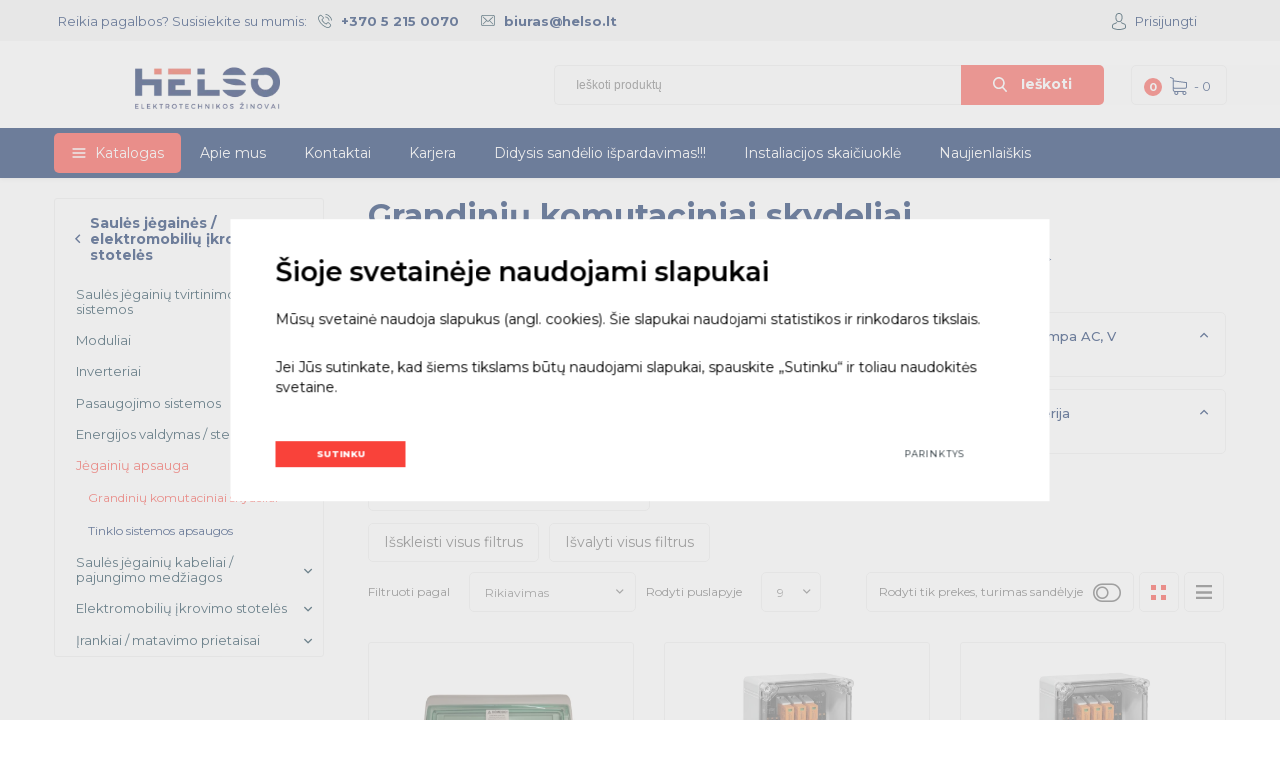

--- FILE ---
content_type: text/html; charset=UTF-8
request_url: https://www.helso.lt/ajax.php
body_size: 342
content:
{"status":true,"return":{"5449":{"price_div":"<div class=\"price-container\"><div class=\"price\">530.06 \u20ac<\/div><div class=\"vat-box\">Su PVM<\/div><\/div>","prices":{"pvm":"21.00","price":"530.06","finalPrice":"530.06"},"quantity":{"status":true,"status2":false,"quantity":2},"active_union":"","all_unions":"","add_data":[]},"6548":{"price_div":"<div class=\"price-container\"><div class=\"price\">182.65 \u20ac<\/div><div class=\"vat-box\">Su PVM<\/div><\/div>","prices":{"pvm":"21.00","price":"182.65","finalPrice":"182.65"},"quantity":{"status":true,"status2":false,"quantity":4},"active_union":"","all_unions":"","add_data":[]},"6549":{"price_div":"<div class=\"price-container\"><div class=\"price\">157.51 \u20ac<\/div><div class=\"vat-box\">Su PVM<\/div><\/div>","prices":{"pvm":"21.00","price":"157.51","finalPrice":"157.51"},"quantity":{"status":true,"status2":false,"quantity":4},"active_union":"","all_unions":"","add_data":[]},"6550":{"price_div":"<div class=\"price-container\"><div class=\"price\">281.40 \u20ac<\/div><div class=\"vat-box\">Su PVM<\/div><\/div>","prices":{"pvm":"21.00","price":"281.40","finalPrice":"281.40"},"quantity":{"status":true,"status2":false,"quantity":5},"active_union":"","all_unions":"","add_data":[]},"6551":{"price_div":"<div class=\"price-container\"><div class=\"price\">227.03 \u20ac<\/div><div class=\"vat-box\">Su PVM<\/div><\/div>","prices":{"pvm":"21.00","price":"227.03","finalPrice":"227.03"},"quantity":{"status":true,"status2":false,"quantity":4},"active_union":"","all_unions":"","add_data":[]},"6553":{"price_div":"<div class=\"price-container\"><div class=\"price\">164.21 \u20ac<\/div><div class=\"vat-box\">Su PVM<\/div><\/div>","prices":{"pvm":"21.00","price":"164.21","finalPrice":"164.21"},"quantity":{"status":true,"status2":false,"quantity":3},"active_union":"","all_unions":"","add_data":[]},"6554":{"price_div":"<div class=\"price-container\"><div class=\"price\">142.19 \u20ac<\/div><div class=\"vat-box\">Su PVM<\/div><\/div>","prices":{"pvm":"21.00","price":"142.19","finalPrice":"142.19"},"quantity":{"status":true,"status2":false,"quantity":4},"active_union":"","all_unions":"","add_data":[]}}}

--- FILE ---
content_type: text/html; charset=UTF-8
request_url: https://www.helso.lt/ajax.php
body_size: 107
content:
{"status":true,"return":{"BelongsToCreditScheme":false,"has_un_payed":false,"mokejimai_free":false,"mokejimai_part":false}}

--- FILE ---
content_type: text/html; charset=utf-8
request_url: https://www.google.com/recaptcha/api2/anchor?ar=1&k=6LcnPkkbAAAAABFJaslzRfu9QF8vSlKE0zXfetxn&co=aHR0cHM6Ly93d3cuaGVsc28ubHQ6NDQz&hl=en&v=N67nZn4AqZkNcbeMu4prBgzg&size=invisible&anchor-ms=20000&execute-ms=30000&cb=bfi9r3yvd3jr
body_size: 49131
content:
<!DOCTYPE HTML><html dir="ltr" lang="en"><head><meta http-equiv="Content-Type" content="text/html; charset=UTF-8">
<meta http-equiv="X-UA-Compatible" content="IE=edge">
<title>reCAPTCHA</title>
<style type="text/css">
/* cyrillic-ext */
@font-face {
  font-family: 'Roboto';
  font-style: normal;
  font-weight: 400;
  font-stretch: 100%;
  src: url(//fonts.gstatic.com/s/roboto/v48/KFO7CnqEu92Fr1ME7kSn66aGLdTylUAMa3GUBHMdazTgWw.woff2) format('woff2');
  unicode-range: U+0460-052F, U+1C80-1C8A, U+20B4, U+2DE0-2DFF, U+A640-A69F, U+FE2E-FE2F;
}
/* cyrillic */
@font-face {
  font-family: 'Roboto';
  font-style: normal;
  font-weight: 400;
  font-stretch: 100%;
  src: url(//fonts.gstatic.com/s/roboto/v48/KFO7CnqEu92Fr1ME7kSn66aGLdTylUAMa3iUBHMdazTgWw.woff2) format('woff2');
  unicode-range: U+0301, U+0400-045F, U+0490-0491, U+04B0-04B1, U+2116;
}
/* greek-ext */
@font-face {
  font-family: 'Roboto';
  font-style: normal;
  font-weight: 400;
  font-stretch: 100%;
  src: url(//fonts.gstatic.com/s/roboto/v48/KFO7CnqEu92Fr1ME7kSn66aGLdTylUAMa3CUBHMdazTgWw.woff2) format('woff2');
  unicode-range: U+1F00-1FFF;
}
/* greek */
@font-face {
  font-family: 'Roboto';
  font-style: normal;
  font-weight: 400;
  font-stretch: 100%;
  src: url(//fonts.gstatic.com/s/roboto/v48/KFO7CnqEu92Fr1ME7kSn66aGLdTylUAMa3-UBHMdazTgWw.woff2) format('woff2');
  unicode-range: U+0370-0377, U+037A-037F, U+0384-038A, U+038C, U+038E-03A1, U+03A3-03FF;
}
/* math */
@font-face {
  font-family: 'Roboto';
  font-style: normal;
  font-weight: 400;
  font-stretch: 100%;
  src: url(//fonts.gstatic.com/s/roboto/v48/KFO7CnqEu92Fr1ME7kSn66aGLdTylUAMawCUBHMdazTgWw.woff2) format('woff2');
  unicode-range: U+0302-0303, U+0305, U+0307-0308, U+0310, U+0312, U+0315, U+031A, U+0326-0327, U+032C, U+032F-0330, U+0332-0333, U+0338, U+033A, U+0346, U+034D, U+0391-03A1, U+03A3-03A9, U+03B1-03C9, U+03D1, U+03D5-03D6, U+03F0-03F1, U+03F4-03F5, U+2016-2017, U+2034-2038, U+203C, U+2040, U+2043, U+2047, U+2050, U+2057, U+205F, U+2070-2071, U+2074-208E, U+2090-209C, U+20D0-20DC, U+20E1, U+20E5-20EF, U+2100-2112, U+2114-2115, U+2117-2121, U+2123-214F, U+2190, U+2192, U+2194-21AE, U+21B0-21E5, U+21F1-21F2, U+21F4-2211, U+2213-2214, U+2216-22FF, U+2308-230B, U+2310, U+2319, U+231C-2321, U+2336-237A, U+237C, U+2395, U+239B-23B7, U+23D0, U+23DC-23E1, U+2474-2475, U+25AF, U+25B3, U+25B7, U+25BD, U+25C1, U+25CA, U+25CC, U+25FB, U+266D-266F, U+27C0-27FF, U+2900-2AFF, U+2B0E-2B11, U+2B30-2B4C, U+2BFE, U+3030, U+FF5B, U+FF5D, U+1D400-1D7FF, U+1EE00-1EEFF;
}
/* symbols */
@font-face {
  font-family: 'Roboto';
  font-style: normal;
  font-weight: 400;
  font-stretch: 100%;
  src: url(//fonts.gstatic.com/s/roboto/v48/KFO7CnqEu92Fr1ME7kSn66aGLdTylUAMaxKUBHMdazTgWw.woff2) format('woff2');
  unicode-range: U+0001-000C, U+000E-001F, U+007F-009F, U+20DD-20E0, U+20E2-20E4, U+2150-218F, U+2190, U+2192, U+2194-2199, U+21AF, U+21E6-21F0, U+21F3, U+2218-2219, U+2299, U+22C4-22C6, U+2300-243F, U+2440-244A, U+2460-24FF, U+25A0-27BF, U+2800-28FF, U+2921-2922, U+2981, U+29BF, U+29EB, U+2B00-2BFF, U+4DC0-4DFF, U+FFF9-FFFB, U+10140-1018E, U+10190-1019C, U+101A0, U+101D0-101FD, U+102E0-102FB, U+10E60-10E7E, U+1D2C0-1D2D3, U+1D2E0-1D37F, U+1F000-1F0FF, U+1F100-1F1AD, U+1F1E6-1F1FF, U+1F30D-1F30F, U+1F315, U+1F31C, U+1F31E, U+1F320-1F32C, U+1F336, U+1F378, U+1F37D, U+1F382, U+1F393-1F39F, U+1F3A7-1F3A8, U+1F3AC-1F3AF, U+1F3C2, U+1F3C4-1F3C6, U+1F3CA-1F3CE, U+1F3D4-1F3E0, U+1F3ED, U+1F3F1-1F3F3, U+1F3F5-1F3F7, U+1F408, U+1F415, U+1F41F, U+1F426, U+1F43F, U+1F441-1F442, U+1F444, U+1F446-1F449, U+1F44C-1F44E, U+1F453, U+1F46A, U+1F47D, U+1F4A3, U+1F4B0, U+1F4B3, U+1F4B9, U+1F4BB, U+1F4BF, U+1F4C8-1F4CB, U+1F4D6, U+1F4DA, U+1F4DF, U+1F4E3-1F4E6, U+1F4EA-1F4ED, U+1F4F7, U+1F4F9-1F4FB, U+1F4FD-1F4FE, U+1F503, U+1F507-1F50B, U+1F50D, U+1F512-1F513, U+1F53E-1F54A, U+1F54F-1F5FA, U+1F610, U+1F650-1F67F, U+1F687, U+1F68D, U+1F691, U+1F694, U+1F698, U+1F6AD, U+1F6B2, U+1F6B9-1F6BA, U+1F6BC, U+1F6C6-1F6CF, U+1F6D3-1F6D7, U+1F6E0-1F6EA, U+1F6F0-1F6F3, U+1F6F7-1F6FC, U+1F700-1F7FF, U+1F800-1F80B, U+1F810-1F847, U+1F850-1F859, U+1F860-1F887, U+1F890-1F8AD, U+1F8B0-1F8BB, U+1F8C0-1F8C1, U+1F900-1F90B, U+1F93B, U+1F946, U+1F984, U+1F996, U+1F9E9, U+1FA00-1FA6F, U+1FA70-1FA7C, U+1FA80-1FA89, U+1FA8F-1FAC6, U+1FACE-1FADC, U+1FADF-1FAE9, U+1FAF0-1FAF8, U+1FB00-1FBFF;
}
/* vietnamese */
@font-face {
  font-family: 'Roboto';
  font-style: normal;
  font-weight: 400;
  font-stretch: 100%;
  src: url(//fonts.gstatic.com/s/roboto/v48/KFO7CnqEu92Fr1ME7kSn66aGLdTylUAMa3OUBHMdazTgWw.woff2) format('woff2');
  unicode-range: U+0102-0103, U+0110-0111, U+0128-0129, U+0168-0169, U+01A0-01A1, U+01AF-01B0, U+0300-0301, U+0303-0304, U+0308-0309, U+0323, U+0329, U+1EA0-1EF9, U+20AB;
}
/* latin-ext */
@font-face {
  font-family: 'Roboto';
  font-style: normal;
  font-weight: 400;
  font-stretch: 100%;
  src: url(//fonts.gstatic.com/s/roboto/v48/KFO7CnqEu92Fr1ME7kSn66aGLdTylUAMa3KUBHMdazTgWw.woff2) format('woff2');
  unicode-range: U+0100-02BA, U+02BD-02C5, U+02C7-02CC, U+02CE-02D7, U+02DD-02FF, U+0304, U+0308, U+0329, U+1D00-1DBF, U+1E00-1E9F, U+1EF2-1EFF, U+2020, U+20A0-20AB, U+20AD-20C0, U+2113, U+2C60-2C7F, U+A720-A7FF;
}
/* latin */
@font-face {
  font-family: 'Roboto';
  font-style: normal;
  font-weight: 400;
  font-stretch: 100%;
  src: url(//fonts.gstatic.com/s/roboto/v48/KFO7CnqEu92Fr1ME7kSn66aGLdTylUAMa3yUBHMdazQ.woff2) format('woff2');
  unicode-range: U+0000-00FF, U+0131, U+0152-0153, U+02BB-02BC, U+02C6, U+02DA, U+02DC, U+0304, U+0308, U+0329, U+2000-206F, U+20AC, U+2122, U+2191, U+2193, U+2212, U+2215, U+FEFF, U+FFFD;
}
/* cyrillic-ext */
@font-face {
  font-family: 'Roboto';
  font-style: normal;
  font-weight: 500;
  font-stretch: 100%;
  src: url(//fonts.gstatic.com/s/roboto/v48/KFO7CnqEu92Fr1ME7kSn66aGLdTylUAMa3GUBHMdazTgWw.woff2) format('woff2');
  unicode-range: U+0460-052F, U+1C80-1C8A, U+20B4, U+2DE0-2DFF, U+A640-A69F, U+FE2E-FE2F;
}
/* cyrillic */
@font-face {
  font-family: 'Roboto';
  font-style: normal;
  font-weight: 500;
  font-stretch: 100%;
  src: url(//fonts.gstatic.com/s/roboto/v48/KFO7CnqEu92Fr1ME7kSn66aGLdTylUAMa3iUBHMdazTgWw.woff2) format('woff2');
  unicode-range: U+0301, U+0400-045F, U+0490-0491, U+04B0-04B1, U+2116;
}
/* greek-ext */
@font-face {
  font-family: 'Roboto';
  font-style: normal;
  font-weight: 500;
  font-stretch: 100%;
  src: url(//fonts.gstatic.com/s/roboto/v48/KFO7CnqEu92Fr1ME7kSn66aGLdTylUAMa3CUBHMdazTgWw.woff2) format('woff2');
  unicode-range: U+1F00-1FFF;
}
/* greek */
@font-face {
  font-family: 'Roboto';
  font-style: normal;
  font-weight: 500;
  font-stretch: 100%;
  src: url(//fonts.gstatic.com/s/roboto/v48/KFO7CnqEu92Fr1ME7kSn66aGLdTylUAMa3-UBHMdazTgWw.woff2) format('woff2');
  unicode-range: U+0370-0377, U+037A-037F, U+0384-038A, U+038C, U+038E-03A1, U+03A3-03FF;
}
/* math */
@font-face {
  font-family: 'Roboto';
  font-style: normal;
  font-weight: 500;
  font-stretch: 100%;
  src: url(//fonts.gstatic.com/s/roboto/v48/KFO7CnqEu92Fr1ME7kSn66aGLdTylUAMawCUBHMdazTgWw.woff2) format('woff2');
  unicode-range: U+0302-0303, U+0305, U+0307-0308, U+0310, U+0312, U+0315, U+031A, U+0326-0327, U+032C, U+032F-0330, U+0332-0333, U+0338, U+033A, U+0346, U+034D, U+0391-03A1, U+03A3-03A9, U+03B1-03C9, U+03D1, U+03D5-03D6, U+03F0-03F1, U+03F4-03F5, U+2016-2017, U+2034-2038, U+203C, U+2040, U+2043, U+2047, U+2050, U+2057, U+205F, U+2070-2071, U+2074-208E, U+2090-209C, U+20D0-20DC, U+20E1, U+20E5-20EF, U+2100-2112, U+2114-2115, U+2117-2121, U+2123-214F, U+2190, U+2192, U+2194-21AE, U+21B0-21E5, U+21F1-21F2, U+21F4-2211, U+2213-2214, U+2216-22FF, U+2308-230B, U+2310, U+2319, U+231C-2321, U+2336-237A, U+237C, U+2395, U+239B-23B7, U+23D0, U+23DC-23E1, U+2474-2475, U+25AF, U+25B3, U+25B7, U+25BD, U+25C1, U+25CA, U+25CC, U+25FB, U+266D-266F, U+27C0-27FF, U+2900-2AFF, U+2B0E-2B11, U+2B30-2B4C, U+2BFE, U+3030, U+FF5B, U+FF5D, U+1D400-1D7FF, U+1EE00-1EEFF;
}
/* symbols */
@font-face {
  font-family: 'Roboto';
  font-style: normal;
  font-weight: 500;
  font-stretch: 100%;
  src: url(//fonts.gstatic.com/s/roboto/v48/KFO7CnqEu92Fr1ME7kSn66aGLdTylUAMaxKUBHMdazTgWw.woff2) format('woff2');
  unicode-range: U+0001-000C, U+000E-001F, U+007F-009F, U+20DD-20E0, U+20E2-20E4, U+2150-218F, U+2190, U+2192, U+2194-2199, U+21AF, U+21E6-21F0, U+21F3, U+2218-2219, U+2299, U+22C4-22C6, U+2300-243F, U+2440-244A, U+2460-24FF, U+25A0-27BF, U+2800-28FF, U+2921-2922, U+2981, U+29BF, U+29EB, U+2B00-2BFF, U+4DC0-4DFF, U+FFF9-FFFB, U+10140-1018E, U+10190-1019C, U+101A0, U+101D0-101FD, U+102E0-102FB, U+10E60-10E7E, U+1D2C0-1D2D3, U+1D2E0-1D37F, U+1F000-1F0FF, U+1F100-1F1AD, U+1F1E6-1F1FF, U+1F30D-1F30F, U+1F315, U+1F31C, U+1F31E, U+1F320-1F32C, U+1F336, U+1F378, U+1F37D, U+1F382, U+1F393-1F39F, U+1F3A7-1F3A8, U+1F3AC-1F3AF, U+1F3C2, U+1F3C4-1F3C6, U+1F3CA-1F3CE, U+1F3D4-1F3E0, U+1F3ED, U+1F3F1-1F3F3, U+1F3F5-1F3F7, U+1F408, U+1F415, U+1F41F, U+1F426, U+1F43F, U+1F441-1F442, U+1F444, U+1F446-1F449, U+1F44C-1F44E, U+1F453, U+1F46A, U+1F47D, U+1F4A3, U+1F4B0, U+1F4B3, U+1F4B9, U+1F4BB, U+1F4BF, U+1F4C8-1F4CB, U+1F4D6, U+1F4DA, U+1F4DF, U+1F4E3-1F4E6, U+1F4EA-1F4ED, U+1F4F7, U+1F4F9-1F4FB, U+1F4FD-1F4FE, U+1F503, U+1F507-1F50B, U+1F50D, U+1F512-1F513, U+1F53E-1F54A, U+1F54F-1F5FA, U+1F610, U+1F650-1F67F, U+1F687, U+1F68D, U+1F691, U+1F694, U+1F698, U+1F6AD, U+1F6B2, U+1F6B9-1F6BA, U+1F6BC, U+1F6C6-1F6CF, U+1F6D3-1F6D7, U+1F6E0-1F6EA, U+1F6F0-1F6F3, U+1F6F7-1F6FC, U+1F700-1F7FF, U+1F800-1F80B, U+1F810-1F847, U+1F850-1F859, U+1F860-1F887, U+1F890-1F8AD, U+1F8B0-1F8BB, U+1F8C0-1F8C1, U+1F900-1F90B, U+1F93B, U+1F946, U+1F984, U+1F996, U+1F9E9, U+1FA00-1FA6F, U+1FA70-1FA7C, U+1FA80-1FA89, U+1FA8F-1FAC6, U+1FACE-1FADC, U+1FADF-1FAE9, U+1FAF0-1FAF8, U+1FB00-1FBFF;
}
/* vietnamese */
@font-face {
  font-family: 'Roboto';
  font-style: normal;
  font-weight: 500;
  font-stretch: 100%;
  src: url(//fonts.gstatic.com/s/roboto/v48/KFO7CnqEu92Fr1ME7kSn66aGLdTylUAMa3OUBHMdazTgWw.woff2) format('woff2');
  unicode-range: U+0102-0103, U+0110-0111, U+0128-0129, U+0168-0169, U+01A0-01A1, U+01AF-01B0, U+0300-0301, U+0303-0304, U+0308-0309, U+0323, U+0329, U+1EA0-1EF9, U+20AB;
}
/* latin-ext */
@font-face {
  font-family: 'Roboto';
  font-style: normal;
  font-weight: 500;
  font-stretch: 100%;
  src: url(//fonts.gstatic.com/s/roboto/v48/KFO7CnqEu92Fr1ME7kSn66aGLdTylUAMa3KUBHMdazTgWw.woff2) format('woff2');
  unicode-range: U+0100-02BA, U+02BD-02C5, U+02C7-02CC, U+02CE-02D7, U+02DD-02FF, U+0304, U+0308, U+0329, U+1D00-1DBF, U+1E00-1E9F, U+1EF2-1EFF, U+2020, U+20A0-20AB, U+20AD-20C0, U+2113, U+2C60-2C7F, U+A720-A7FF;
}
/* latin */
@font-face {
  font-family: 'Roboto';
  font-style: normal;
  font-weight: 500;
  font-stretch: 100%;
  src: url(//fonts.gstatic.com/s/roboto/v48/KFO7CnqEu92Fr1ME7kSn66aGLdTylUAMa3yUBHMdazQ.woff2) format('woff2');
  unicode-range: U+0000-00FF, U+0131, U+0152-0153, U+02BB-02BC, U+02C6, U+02DA, U+02DC, U+0304, U+0308, U+0329, U+2000-206F, U+20AC, U+2122, U+2191, U+2193, U+2212, U+2215, U+FEFF, U+FFFD;
}
/* cyrillic-ext */
@font-face {
  font-family: 'Roboto';
  font-style: normal;
  font-weight: 900;
  font-stretch: 100%;
  src: url(//fonts.gstatic.com/s/roboto/v48/KFO7CnqEu92Fr1ME7kSn66aGLdTylUAMa3GUBHMdazTgWw.woff2) format('woff2');
  unicode-range: U+0460-052F, U+1C80-1C8A, U+20B4, U+2DE0-2DFF, U+A640-A69F, U+FE2E-FE2F;
}
/* cyrillic */
@font-face {
  font-family: 'Roboto';
  font-style: normal;
  font-weight: 900;
  font-stretch: 100%;
  src: url(//fonts.gstatic.com/s/roboto/v48/KFO7CnqEu92Fr1ME7kSn66aGLdTylUAMa3iUBHMdazTgWw.woff2) format('woff2');
  unicode-range: U+0301, U+0400-045F, U+0490-0491, U+04B0-04B1, U+2116;
}
/* greek-ext */
@font-face {
  font-family: 'Roboto';
  font-style: normal;
  font-weight: 900;
  font-stretch: 100%;
  src: url(//fonts.gstatic.com/s/roboto/v48/KFO7CnqEu92Fr1ME7kSn66aGLdTylUAMa3CUBHMdazTgWw.woff2) format('woff2');
  unicode-range: U+1F00-1FFF;
}
/* greek */
@font-face {
  font-family: 'Roboto';
  font-style: normal;
  font-weight: 900;
  font-stretch: 100%;
  src: url(//fonts.gstatic.com/s/roboto/v48/KFO7CnqEu92Fr1ME7kSn66aGLdTylUAMa3-UBHMdazTgWw.woff2) format('woff2');
  unicode-range: U+0370-0377, U+037A-037F, U+0384-038A, U+038C, U+038E-03A1, U+03A3-03FF;
}
/* math */
@font-face {
  font-family: 'Roboto';
  font-style: normal;
  font-weight: 900;
  font-stretch: 100%;
  src: url(//fonts.gstatic.com/s/roboto/v48/KFO7CnqEu92Fr1ME7kSn66aGLdTylUAMawCUBHMdazTgWw.woff2) format('woff2');
  unicode-range: U+0302-0303, U+0305, U+0307-0308, U+0310, U+0312, U+0315, U+031A, U+0326-0327, U+032C, U+032F-0330, U+0332-0333, U+0338, U+033A, U+0346, U+034D, U+0391-03A1, U+03A3-03A9, U+03B1-03C9, U+03D1, U+03D5-03D6, U+03F0-03F1, U+03F4-03F5, U+2016-2017, U+2034-2038, U+203C, U+2040, U+2043, U+2047, U+2050, U+2057, U+205F, U+2070-2071, U+2074-208E, U+2090-209C, U+20D0-20DC, U+20E1, U+20E5-20EF, U+2100-2112, U+2114-2115, U+2117-2121, U+2123-214F, U+2190, U+2192, U+2194-21AE, U+21B0-21E5, U+21F1-21F2, U+21F4-2211, U+2213-2214, U+2216-22FF, U+2308-230B, U+2310, U+2319, U+231C-2321, U+2336-237A, U+237C, U+2395, U+239B-23B7, U+23D0, U+23DC-23E1, U+2474-2475, U+25AF, U+25B3, U+25B7, U+25BD, U+25C1, U+25CA, U+25CC, U+25FB, U+266D-266F, U+27C0-27FF, U+2900-2AFF, U+2B0E-2B11, U+2B30-2B4C, U+2BFE, U+3030, U+FF5B, U+FF5D, U+1D400-1D7FF, U+1EE00-1EEFF;
}
/* symbols */
@font-face {
  font-family: 'Roboto';
  font-style: normal;
  font-weight: 900;
  font-stretch: 100%;
  src: url(//fonts.gstatic.com/s/roboto/v48/KFO7CnqEu92Fr1ME7kSn66aGLdTylUAMaxKUBHMdazTgWw.woff2) format('woff2');
  unicode-range: U+0001-000C, U+000E-001F, U+007F-009F, U+20DD-20E0, U+20E2-20E4, U+2150-218F, U+2190, U+2192, U+2194-2199, U+21AF, U+21E6-21F0, U+21F3, U+2218-2219, U+2299, U+22C4-22C6, U+2300-243F, U+2440-244A, U+2460-24FF, U+25A0-27BF, U+2800-28FF, U+2921-2922, U+2981, U+29BF, U+29EB, U+2B00-2BFF, U+4DC0-4DFF, U+FFF9-FFFB, U+10140-1018E, U+10190-1019C, U+101A0, U+101D0-101FD, U+102E0-102FB, U+10E60-10E7E, U+1D2C0-1D2D3, U+1D2E0-1D37F, U+1F000-1F0FF, U+1F100-1F1AD, U+1F1E6-1F1FF, U+1F30D-1F30F, U+1F315, U+1F31C, U+1F31E, U+1F320-1F32C, U+1F336, U+1F378, U+1F37D, U+1F382, U+1F393-1F39F, U+1F3A7-1F3A8, U+1F3AC-1F3AF, U+1F3C2, U+1F3C4-1F3C6, U+1F3CA-1F3CE, U+1F3D4-1F3E0, U+1F3ED, U+1F3F1-1F3F3, U+1F3F5-1F3F7, U+1F408, U+1F415, U+1F41F, U+1F426, U+1F43F, U+1F441-1F442, U+1F444, U+1F446-1F449, U+1F44C-1F44E, U+1F453, U+1F46A, U+1F47D, U+1F4A3, U+1F4B0, U+1F4B3, U+1F4B9, U+1F4BB, U+1F4BF, U+1F4C8-1F4CB, U+1F4D6, U+1F4DA, U+1F4DF, U+1F4E3-1F4E6, U+1F4EA-1F4ED, U+1F4F7, U+1F4F9-1F4FB, U+1F4FD-1F4FE, U+1F503, U+1F507-1F50B, U+1F50D, U+1F512-1F513, U+1F53E-1F54A, U+1F54F-1F5FA, U+1F610, U+1F650-1F67F, U+1F687, U+1F68D, U+1F691, U+1F694, U+1F698, U+1F6AD, U+1F6B2, U+1F6B9-1F6BA, U+1F6BC, U+1F6C6-1F6CF, U+1F6D3-1F6D7, U+1F6E0-1F6EA, U+1F6F0-1F6F3, U+1F6F7-1F6FC, U+1F700-1F7FF, U+1F800-1F80B, U+1F810-1F847, U+1F850-1F859, U+1F860-1F887, U+1F890-1F8AD, U+1F8B0-1F8BB, U+1F8C0-1F8C1, U+1F900-1F90B, U+1F93B, U+1F946, U+1F984, U+1F996, U+1F9E9, U+1FA00-1FA6F, U+1FA70-1FA7C, U+1FA80-1FA89, U+1FA8F-1FAC6, U+1FACE-1FADC, U+1FADF-1FAE9, U+1FAF0-1FAF8, U+1FB00-1FBFF;
}
/* vietnamese */
@font-face {
  font-family: 'Roboto';
  font-style: normal;
  font-weight: 900;
  font-stretch: 100%;
  src: url(//fonts.gstatic.com/s/roboto/v48/KFO7CnqEu92Fr1ME7kSn66aGLdTylUAMa3OUBHMdazTgWw.woff2) format('woff2');
  unicode-range: U+0102-0103, U+0110-0111, U+0128-0129, U+0168-0169, U+01A0-01A1, U+01AF-01B0, U+0300-0301, U+0303-0304, U+0308-0309, U+0323, U+0329, U+1EA0-1EF9, U+20AB;
}
/* latin-ext */
@font-face {
  font-family: 'Roboto';
  font-style: normal;
  font-weight: 900;
  font-stretch: 100%;
  src: url(//fonts.gstatic.com/s/roboto/v48/KFO7CnqEu92Fr1ME7kSn66aGLdTylUAMa3KUBHMdazTgWw.woff2) format('woff2');
  unicode-range: U+0100-02BA, U+02BD-02C5, U+02C7-02CC, U+02CE-02D7, U+02DD-02FF, U+0304, U+0308, U+0329, U+1D00-1DBF, U+1E00-1E9F, U+1EF2-1EFF, U+2020, U+20A0-20AB, U+20AD-20C0, U+2113, U+2C60-2C7F, U+A720-A7FF;
}
/* latin */
@font-face {
  font-family: 'Roboto';
  font-style: normal;
  font-weight: 900;
  font-stretch: 100%;
  src: url(//fonts.gstatic.com/s/roboto/v48/KFO7CnqEu92Fr1ME7kSn66aGLdTylUAMa3yUBHMdazQ.woff2) format('woff2');
  unicode-range: U+0000-00FF, U+0131, U+0152-0153, U+02BB-02BC, U+02C6, U+02DA, U+02DC, U+0304, U+0308, U+0329, U+2000-206F, U+20AC, U+2122, U+2191, U+2193, U+2212, U+2215, U+FEFF, U+FFFD;
}

</style>
<link rel="stylesheet" type="text/css" href="https://www.gstatic.com/recaptcha/releases/N67nZn4AqZkNcbeMu4prBgzg/styles__ltr.css">
<script nonce="WhDCu2ehm6K3Z9pTN2QORA" type="text/javascript">window['__recaptcha_api'] = 'https://www.google.com/recaptcha/api2/';</script>
<script type="text/javascript" src="https://www.gstatic.com/recaptcha/releases/N67nZn4AqZkNcbeMu4prBgzg/recaptcha__en.js" nonce="WhDCu2ehm6K3Z9pTN2QORA">
      
    </script></head>
<body><div id="rc-anchor-alert" class="rc-anchor-alert"></div>
<input type="hidden" id="recaptcha-token" value="[base64]">
<script type="text/javascript" nonce="WhDCu2ehm6K3Z9pTN2QORA">
      recaptcha.anchor.Main.init("[\x22ainput\x22,[\x22bgdata\x22,\x22\x22,\[base64]/[base64]/[base64]/[base64]/[base64]/[base64]/KGcoTywyNTMsTy5PKSxVRyhPLEMpKTpnKE8sMjUzLEMpLE8pKSxsKSksTykpfSxieT1mdW5jdGlvbihDLE8sdSxsKXtmb3IobD0odT1SKEMpLDApO08+MDtPLS0pbD1sPDw4fFooQyk7ZyhDLHUsbCl9LFVHPWZ1bmN0aW9uKEMsTyl7Qy5pLmxlbmd0aD4xMDQ/[base64]/[base64]/[base64]/[base64]/[base64]/[base64]/[base64]\\u003d\x22,\[base64]\\u003d\x22,\x22YcK5wow7S8Kpw5Arwo/ChwEVw452w5XDgAvDljshKMOwFMOEdR1zwoMOTMKYHMOBZxp7NUrDvQ3DsmDCgx/[base64]/w542w6XDk8K5FHU/[base64]/CisKELMKgPsOaLwZGwpFwW8OYKm8XwonDnQLDun1nwqpuFC7DisKXAnt/DCLDjcOWwpcoG8KWw5/CucOFw5zDgyw/Rm3CmsKIwqLDkX0bwpPDrsOYwpo3wqvDlcKFwqbCo8K4Wy4+wo/[base64]/dFYewrDDhE4BFj/Ct8KbH8KvAVHDssO5WcOtXMK1TUXDshnCssOjaWkCfsOeV8KfwqnDv27Dl3UTwrvDisOHc8Oaw5PCn1fDnMOnw7vDoMK7CsOuwqXDgwpVw6RcF8Kzw4fDtFNybXjDlhtDw77CusK4csONw7jDg8KeGsK6w6R/bMO/cMK0AsKfCmIAwod5wr9fwopMwpfDkFBSwrhvX37Cimw9wp7DlMOyPRwRQ29pVwTDoMOgwr3DsQpow6cxEQp9OW5iwr0uRUImBmkVBG/CoC5Nw43DkzDCqcKVw4PCvHJWIFU2wrfDvGXCqsO4w6hdw7J7w6vDj8KEwq4xSAzCkcOhw5UOwrJSwonCjMKww4XDgkVnWwZbw5pgPysXSyvDiMKewoxsZkFyc3Exwq3CqkbDgmPDmxbDvHzDgMKsawwnw6DDiCEHw5rCu8OIMAXDs8OTKcK/[base64]/w6wJw63DocOfWQzDhhjDkzjCpMOleSfCl8O1w4jDrUfCmMOwwqDDlkhew7jCgsKlDDNMw6Eqw4swXhnDuE8ID8Obwrg/[base64]/CojPCkARawpMyaC/DpsKuPB/[base64]/aUxlFMKKwpHCmMKSw6zDmcOowoXDm8Ofw5PCpnxGR8KMwroXVjMNw4/Drg7Dj8OIw7/DhMOJcMOKwrzCgsK1wqnCgyBPwqcRXcO6woVSwrZLw7DDosOfP2/Ct3jCtgZ2w4csP8OBwrHDosKWQMOJw7jCuMKlw5pyOxDDiMKRwrXCuMO/cHPDnnFLw5DDvhEqw73CmFHCk31hUnFRZ8OKH3dqfkzDi13CncOTwobCsMOyB2XClEnCkzMyfTvCpMOqw5tjw45Bwrp/woZkTjPCrkDDvMO1dcOqdsKdRTADwpnCiEolw6jCgk/CisOoZMONZQzCrsOewrfDvMKLw7Ihw6fCjsOAwp3ClmlHwpQuMGjDo8KHw5bCrcKwSwcKGyAZw6c/X8OQwoZkD8O7wozDg8OEwr3DvsKVw5Npw6DDmMO/wrkywot4w5PChhZWCsKEe0A3wqDDisOLw6oGwpp0w7zDvxwPRMKvPMKNNwYCDndSCiI9V0/[base64]/wpLCvCtTOsOBPgDDmkMfMk7DtsKhdkLCj8Ovwp9JwpfCjMKpBsOAQAPDsMOPCnJeJHcBWsOsEmARw5hcIcKLw7jClWk/JEbCoC/[base64]/Ckm4MQ8KtQgpPw4TDn8OYwpZCw4MTw68iwpLDuMKgQcOmKsOWwoZNwo/ChlbCk8KOEEt/ZMOxCcOuFE0JXnPCucKZRMKEw6h3McKYwo5IwqB4wq9ETsKNw77CmsO0wpkMOMKqR8O8dxLDhMKjworDlMKjwr/[base64]/DkcOBOMK4RyLClsK/BC00XMOLbkvCqsKoAMOEw6hPeGUcw7XDtMK0wr3DuycVwoTDrsKla8KxOsOEbznDvjBiXCrDmXDCrQvDuRApwrZNGcOnw4VHA8O4RcKOKMOGwr1UHjvDn8KKw64KZ8OZw4Ztw47Ctw5qwoTDkBF8JE5xD1/CqsOiw5YgwqHDsMOewqFnw7nCtBcrw5kdEcK4ecOGNsKEw5TCvcObAl7CtRokw4cvw7lLwrYmwp1Vb8OMw5PDmRgITcO2DzzCrsKIAH7Cqk1EVxPDuwvDtW7DiMKywrpkwqRuOCjDnhsew7nCpcKYw5w2O8KSSU3DnT3DjcKiw7EaIsKSw4dOe8O/worCisKvw63DpcKowoJLw4EjWcOUwrFewpbCpgNsHcO8w4XCkyBYwrfCqsOVARB1w6Bhwo3CgsKswpYzJsKswroFwoHDrsOUDMKvGcOtw7IAAAfCvcOtw6h8BTfDsWrCswU1w4HCoGY0wpPCtcOBHsKrJAEXwqHDm8KNOhTDusO/KT/DhRHDrjzCtjAUXcONNcKgWMO8w6s6wqohwrzDvcOIwrfCvzPDlMKywpZJworDn0PChg9HaiYyKRvCusKcw4YgG8OnwqB9wqoMwo4rLsKhw5fCsMOCQhh7K8Oiwr5/w7TDkD58C8K2XXHCmMOnacKaf8Oewohiw41CR8ORFsKRKMOhw5nDpcKEw4/CuMOKKWnCjcO3wp0Zw7vDl0tzwrNtw7HDiRgEwo/CiWF3wpzDn8K4Gyg+NMKBw6xeNWDDiXXDuMOawrk9wo3DpXvDgsK7woMrYRQaw4cCw6bCmsOoU8KnwpXDj8KFw7A5wobCjcObwqwcLsKtwqMow47ChxhUKisAw43DsEIhw5bCo8KSMsOTwrYYV8OncsOKw48qwqTDg8K/wonDtRzCljbDsRXCgS3CocO1CnvDscO/woZfPn7CmzrDh03Cl2nDgicDwrjClsKGORoywowgw5/Ci8OSw4hkM8KADMKMw6Yaw5xaA8K7w7LCtcOCw59fWMOETwvCigfDjMKAfnfCki5nB8O+wqk5w77CmcKiESvCggMrIcKJK8KYHgU9w6ccOsOJM8KRTMO/wplfwp5rfsOJw4IqHihRw5RzTsOyw5tTw4Iywr3CiVo2HcKWwrMrw6Qqw4nCucOZwozCoMO0TcKFdgQnw6FJM8O6w7PCjy7DlcKcwqfCp8K5FlvDhwXChMKRRMOdPFIYNh5Jw5DDgMOOw74JwpViw6VLw4gxG19ZAjQqwpvCnkMYCMOqwr7CpsKWZw/DucKwE2YXwqBbAsO7wpnDk8Ocw5FTHU0KwoAjZ8OvUAXDjsOOw5AbwovDn8KyNsKiCcOJUcO+OMKow6LDhcOzwo/Dkg3Cn8KUVMOVwqR9IlPDo13Cv8OSwrXDvsKMw7bCmDvCgsKrwoR0V8KTe8OISnwbw5tkw7YjREM1OcO1XgjDuDfCqsOGSRPChz7DlWZbCMO+wqnDmsKDw49Kwr1Lw5p2RsOlXsKEasKEwqQCQcK1wq4/MSPCm8KdZsK7woHCn8OeEMKdOj/CjgZIw6JMZDvCmAI8I8Kewo/Dr2bDtgtkA8OrejrCkibCtsOtbcOYworDnUo3PMOaP8KPwo4lwrXDnlbDizU3wrDDu8KpdsOPGsOqw4pOw7ZWeMOySStkw7M3EibDqsKfw5NyFcOfwr7Dk1pCBsOnwpHDtsOFw5zDqkgSEsKzMMKHwpMQFGI5w58VwpnDisKIwrBFTj/[base64]/DpQbDusOBf8ORHsK8w7vCn8KIU8O2w7XDkcOiwoxFeQkhw5/CmsKpw4QXbsKcVcOpwo0dVMK+wqVIw4bCicO3ccO9w6TDrMO5JiLDhSfDmcKIw6jClcKFdUpiFsOHXcO/wrQVw5c4IW1nVx5xw6/CgXfDosO6ZBfDhAjCqRIeF0vCoSVGHsOYTcKGLWPCkAjDpcO9w7omwqQNAUfCocKNwpEMBEvCpwLDlWd3JcOUw7rDmgxKw4jCh8OXMk03w5rCusOaSk7CulEKw4N9RMKMdMK4w6HDmUHDucKVwqXCvMK3w6ZydMO9wp/CtxIUw6LDjMOFejbCnhc9IyLCi1jCrcOCw7VZdTjDlWbCqMODwoFFwq3DkmHDhXw5wozDoALCm8OKA3Z9HnfCswTDn8Oiw73Cl8Oua0zCiCrDocOIcsK9w57ChAERw7wTK8OVdCNuLMOFwokqw7LDlGlMNcK4ADRxw5/DoMKTw5zDvcKPwpnCrcKdw7U4T8KPwqNsw6HCo8ONSBxSw6TDhcOAwofCm8KiGMKrw6cNdUs9w5VIwr9uPDFbw74/XMKVwr0pVxbDnz5taGvCj8KBw7jDn8Ovw4xYHHrCoQXCmhbDtsOyByfCvCrCmcKgwohfwqXDiMKZUMKowqojQw91wonDjcKpJxlrC8OdYsO/C1TCkcOWwrU+CcOmPhxRw4TCisOJEsObw6bDgh7Cg3s0VB4qflTDp8OQwqLCmnozXMOLNMOWw4vDjMOfKsO3w7UQesOBwq1kwphIwrnCucKHIcKXwqzDrMKALMOuw5fDuMOWw5jDjXfDsHk/w6gXG8KrwqDDg8KEWMKQwprDlcOGGEEnw5/DucKOEsKPT8KiwoohccOZG8KLwo5oScK9SxhTwrrClsOATh90FsKwwpbDoktgdW3DmcOOAcO9H3o2dTXDl8OtBGBiYEtsOcKTewDDm8OibcOFbcOswr/CgsOwKz/Comt/w7HDgMKhwpPCjcOdZy7DtkXDssObwpIDdiTCi8Oow4TCvsKZBMKsw5ghEU3ChHxNPwrDhsOETzHDh0fDnippwqMjViLDq1J0w7rCrisawqvCmsKmw6zCig7DrsKQw4dYwqnDj8O6w5Biw61MwpHDuCvCmcOeJlgUTsKoMwwZOsOHwpTCjsOWw73CpsKEw4/CqsO+SWzDk8ODwpLDncOWFFBpw7plOEx/[base64]/w5DDg8OlwqXDhMOHworCq8KvHk/CkcKjw7rDpWA2wrjChWbDlsOsZsKfwqfCjcKoXGvDsV7Cl8K3DsKtwrvCqWR4w4/CmMO5w6VQGsKJGB/DqsK7dgNQw4DCkwFBScOQw4NoS8Kcw4N7wp86w6MawowHdcKEw6TCjMKhwoXDncK9DkjDoHzDoGLCngh8wqXCuSsiUcKEw4NHT8KPNRoMDxBNMsO8wqTDmMKWw6TCr8KKasKESHs7CcKYOEwSwo/DpcOjw4DCnsOiw5cKw7NPBMO0wpHDvifDgEA0w59HwppHwoPCpxgiKRs2wqIAw5DDtsKBc2t7cMOow7pnKTVKwoNjw7EUCxMWwoHCqhXDh2wSRcKiegvCksOZE1c4EhnDqsKQwo/CiAwscsO9w7rCtRFbEEvDjw/Di1UHwrVBFMKzw6/DmcK9CSkpw6bCjS7ChQFUwpsiwpjCmkYVRAUNw6HCu8K2EsOfBxPDkQnDlsO9woPCq3t7RcOjWEjDsBrCscOtwo1IfRzCscK0RhwLIQvDhsOBwplaw7XDiMO7w5nCnsO/wrvDuwDCm0YWEnlXw7bClMO/DRDDoMOrwohAwq/DhMOLwpXCocOiw6nCjcK4woDCjcK0O8OXRsKewpTCuVl0wq7CkzMsVsORCCUaPcOhw514wpFNw5XDnsOtLmxUwpoARsOdwrp3w4DCj0TDnnrCr1oWwr/[base64]/CmMOLwoXDuDHDsMOHRMK/Pk7DusKGw5dhQWLDhhHDqMKXPBR3w4IPw7hZw4tXw73Cu8O3eMOUw6zDocO7RhIrwoIFw7QbS8O6F2x5wr5IwqfCncOgeQB+CcOgwrXCpcOlwoXChAwFJ8OFLcKvdR0lbH3Dm10Ewq/[base64]/CgkfCgEN4w53DiU4XEH0JA8KQPcK3w5jDnsKDHMOFwqI9KsO3w6HDhcK5w5bDusKQwpTCrhnCrErCs1VPOk3CmxfDigzCrsOVFcKuW2I9Kn/CtsO9H1PDhMOLw5HDnMKmAxETwpPDihTDi8KAw6tnwp4WTMKIJsKYXcKzIQXDt2/CnMOUEW5hw6N3woZ4wrnDlEgfTmsuEcObwqtAeAXChcKbRsKaG8KXw7Zvw6/DvDHCpn/CkmHDuMKjOMKKKWlmXBBDY8K5OMOUGsOZA3IPw4nColrDj8OtdsKlwr/CgMOrwrpCS8O8woLCuT7Cj8KMwq3CuhR1wo19w6nCoMK/w5LComPDlzotwrTCuMKww70DwpvDqmkRwqHCjFdHI8OPaMOow5Mzw4dDw7jCicO+OS9nw7RWw5PCo1HDkE7DiRHDnH8Lw4R/YsKsfk7DhAY+Y3IGacKRwpLDnDJ7w4XDvMOHw7XDkQt/IgY/[base64]/DnV3Csykswo/Coh7DnBXDjcKUf0QLwrXDqwbDuSfCq8KwYQQ0PMKXw75TITfDnMKuw7DCq8KobcO3wrw4ZA8QXjfCugDDjMO9DcKzcGfDtkJVbsKNwrRJwrVNwrTCrcK0wqTCqsK3HcKEZxnDpcOPwq7Cq0FFwqY3UsKLw5R6dsOAG2PDnG/CuggnA8KweWfCucKJwrrCuGvDgw/CjcKUb2dswq/CmD3CpV7DsD53ccK3SMOreUfDucKEw7HDq8KlflLCjGsyNcOyFMOLwqljw7PCmsOXH8K8w6jCsHPCvBvCtzEOT8KmCywrw7bCkAxOVMOVwrjClk/DniMcwrVJwqM7OkXCg2bDnGXDqCHDrlrDqR/[base64]/[base64]/D8Ohwox1wpovwolZw7XCqhQVw5zCqyXDsUnDniNUZcOswphDw5o+OcOswpPCqMOfAW7CkSEELF/CkMOobcKJw4fDlEHCgX9EJsKSw7VPwq1SJiRkw6HDnsK/PMOGTsKKw59swrfDnDzDlMKOIWvDnEbCq8Kjw6BNEWfDlm8Zw7kUw6MbbVvDo8Opw7x6N3jCh8KSdybDgEQZwr7ChmDDt07DvDY5wq7DpTfDjxp4PUtqw5rCiwTCmcKWRxZmdMOTIlnCvcOBw47Dky7CpcKKd24Vw4ZNwp9zfXbCqgnDscOKw6kpw4bCiB/[base64]/DtcKDW2bCpMKOEAbCs3EUf8ONwq3Dv8K/woovOFV3VVXCj8Kew7xlRMO9Eg7DrsKHdB/[base64]/w5wgTVfCocKDw53DvMO4YcOoG8OfwqZhwpIwbyrDs8KHwo/CphIRUCvCm8OOaMKAwqd+wprCoU1nEsO1McKvJmfChU5GMD/Dql/Dj8OnwpoRQMKoXMKFw6t3AMKeA8K6w7zCrkPDksKuw7MFUcK2Qw0QecOtw5nCpcO/w5LCg3Z+w59Pw4/Cql0GChJ+w6zCnDvDq0oTciM9NAtew5nDkwRODAxIK8KHw6Y/w7rCr8O/a8ObwpUWF8KIFsKAUlguw67DoD3DkcKvwoPDnS3DrkjDsTMUYhwMaxEpWMK+wqU3wrxYNxtRw7rCvhpKw7PCmHpywoAaEWTCoGAww63Cv8KMw4pENVnCmn7DrcKDHcOzwo/Dg3wZFsK9wprDhsKVBVIJwqvCsMO4T8ODwq7DrQTDvw4jWsKbw6bDsMOzcMOFwplVw59PAl/CtsO3JjpDeQXCgXrDjsOXw5PCicO/w73Cn8OFQsKgwobDlTLDuAjDuEwdwovDrsKjWcKGAcKPP34AwrwHwpsBeHvDqApww4rCpAHCmV5awrPDrzjDpXN0w67Cu3sqwrY/[base64]/DpgbDjsKEwqvDgjLClkPCjMOqw7AZMFHCkTArwpR8wqxJw4d9d8OxMQ0Jw6fChsK2w7LCqh/CjBvCjUrCi2HCsCJUccOzLmdkHMKEwp3Drywaw5DCpkzDgcKPLMKnAWbDlcKqw4DCnT3DhTJ6w5PCiS0SUVdhwop6NcO5M8KXw6jCsGDCoi7Cm8KVScKxMx0NSDpZwrzDu8OEw5rDvkh+X1fDjjIqUcOMbAZlIQrDh1/DqQUNwrcbwrMvZ8K4woBAw6M5wp5oXsO8VUkTFhzCvknCpDI9QH8iUwHDh8Knw5Ytw6vDqcOlw71LwoTCucK8CQdgwoLCugnCqm5gSMOXZMK5woHChcKNwp/DqsO9UHfDicO8b2/Dmz9aVmdtwqh+woE6w7HCnMKdwqvCuMKtwoQuXS/Dq0JUw5zCksKBKglww7gGw7sZw5DCvMKww4bDi8KqbRhBwpYLwoVdOjzCt8KywrUzwqZhw6xrSRnCs8KRCDF7VRvDp8OECcO2wrfCk8OAUsOkwpEvEsKcw78LwqHCssKlXmRPwr8Pw7J5wqcxwr/[base64]/ChsOJwpIlwrtXw7zCnzQhwozCgmfDmnvDmm7DqHthw5/CkMKMe8K4woFrLTccwobDjMOYfVHCkUAbwpQCw4VUHsK5K2cATMKYNEzCjDAqwqlJwq/[base64]/DjWh6wrZeSnsLMDscRwLCgMKkET7CscOtIMO6wqHDnDrDuMOoVS8IL8OebQMhZcKfOhjDriEibsKIw63DqMOoEFbDonbDnMOWwoPCjcKKR8KHw6DCnyzDrMKIw5h/[base64]/DgF7DpXfCsBrCvMKtQcOVE8KyJcKtbHDCrnlHwpDCnEcpOWBBIATDhWjCpgbCjcKOS1p0wodzwqtVw5bDosOGcngYw7TCrcKZwpbDj8KZwpHCgsOhc3zCnTFUKsK/wpDDlGsgwpxmOkTChiVPw7jCqcKER0vCvMOnRcONw5nDqzkrMcOawpHCtz9iFcObw41Aw6QWw7PDkSDCsDslPcO7w6Jkw4AAw6t2SsOtSRDDusKVw4MMXMKVOcKpKXzCqMKSdBx5w4Inw47DpcKLRHbDjsOPYcOjO8K/Z8OICcKdEMKQw47CkTEIw4h3IsOxa8Kkw71Dw7tqUMOFRcKIfcO5A8KAw4EDfjbCjGXCrMOlwo3Ct8K2ZcO8w6TCtsKFwqUnAcKDAMOZw6wuwop5w6NiwohDw5fDpMOow5HDiBpBRsKwesKcw4JIwpTCg8Kzw4kXeDhFw4TDiGxqKyjCqUkkIMKkw4s+w4jChzoxwo/[base64]/[base64]/[base64]/DnSZSMcKRwrjDvMKAM8OCwqANw7vCvVIkwoI7bcKgwqzCuMKjQMOBalvCn30wdD5ObX/Cg17Cp8K/eHIzw6LDjWdtw6DCssKtw4vChsKrG3jCqDHDjz/DsHQXA8OkKTYPwqfCicOaL8KDGUUsT8Knwr02w7zDnsOkXMOyKn/CmRvDvMKxO8O4XsK/[base64]/TRBTwpE9woLCkAHDgDnCuS4xwqJLI0zCqMOiwr/DicKtT8OvwqHClSXDiRktYgHCgygQbgBQwqLChMOWBMKGw7hGw53CnWLCpsOxRF/[base64]/w5vCv8KxwphpwqDCocKAw77CtMOMAXBWMcKdwrlmw7PChlRacEjDs201F8OCw5bDj8KFw5QNZsOFZ8OqbsKWw4PCowVAJMOTw4rDs2nDksONWHgswojDhy8FEMOEfVnCkMKdw4cKwoxTw4TDjSNMw7LDkcOow7zCuEZowp/DqMOxCmdkwqXCv8KLFMKww59KYWxgw58xwpzDlSgdw43Ci3BHVGfCqB3CrTbCnMK7LMOJw4QGb3bDli7DjFzDmxfDu1lgwqJQwqBLw73CnS7DiBrCmsO7Y1TCunXDscK9F8KCOCBtOXjDmVUBwpbClMKaw4/[base64]/[base64]/CpzUDQQArHcKuw6nDkhXDsMKNC1pZw7lFwprCmBZdOMKvZTHDmDQzw5HCnG8HacOOw5fCuTBtLGjCrcK2TGosQjvDo29cwqwIw5kKYgZew4Ypf8OgVcKHZDE2AgNdw5/Dj8KtDUbDpj0YaxPCvF9Me8KiLcK3wpNveGRwwpMaw6PCjWHCm8Omwo4ndWPCk8OfYXTCmF4Dw6VQTzVkMAxnwoLDvcOGw6fCgsKcw4nDiXvCvgFvOcOmw4BbT8KIbWPChX4uwrPCrsKowq3DpMOiw4rDkgTCkwnDlcOswrstw7/Ck8ObbjlScsKlw5DDjH3DlyPCpC/Cv8KwYEhgA08uQU1iw5Y5w4BZwo3ChcKrwq9DwoPDlgbCpT3DtSsqH8OtTwVQBsOSEMKYwqXDg8KyL2Fdw7/DmsK1wpNkw6jDsMKsEWjDpMKcMArDhiMVwrkUYsKDeEhkw5odwo0awpzDmB3CoAlew4zDoMKew5BlHMOswonDg8KEwpLDpkLCoQF8UgnCg8OOYyEUwqBbwo9ww5jDiywEEsK5SCcfQnnCmMK7w63Dl2d2w4wfD2x/IiZvwoZiEBllw65ww5JJcgBOw6jDr8O5w5PDm8KfwqlxTMOmwrrCmsKdb0fDukHCtsONPsOVXMOlw6LDksKsSDcAdW/[base64]/[base64]/CokkjGcOHwqMKwojCuH0Ew6fCjRFxbMOLVsKQG8OSVMOcc2XDlSFewojCuDrDnjBdRcKSw7AGwpzDpcOZb8OSCyHDtsOqdsOcT8Kqw6DCtMO1NApeLcO3w5XCjkfClXg/wocwT8Kfwr7Cq8OxFQMAd8O5w4fDsXIKV8Kuw6LCgmvDtsO8w6NSdH12wqbDkm3CqsOKw7ogwrnDnsK9wpDDvklcemDCucKRMsKnw4XCh8KJwp4bw7XCg8KxN0TDvsKscx7CncOPbh/DsgXCk8OhIjDCkzbCnsKVw71GYsOvQMKZcsKuAx7CocOxEsOZMsOTa8KBwqDDo8KDUE9Zw6nCkcKfMWnCpsOaPsO+LcOtwq57woRvacKxw4zDssO1QcO1E3DCmUbCoMKwwoQJwoECw5B0w53CvXvDsmrCowTCqSzDicO2VMOVwq/Ci8OlwrnDlsO9wq/DkkAKO8O6ZV/DsQ47w7rCj3pLw5E/JFrCk07Cg1LChcOHZ8OOJcOGXsOcRTpGDFk3wqxaCMKgwrjCl3gIwogZwpfDu8OPQcKDw5cKwqzDoy/[base64]/[base64]/CsV16w7PDtD0FwqQuw6l8LVTCgsO9JsOkw48owojDpMKJw5LCvUbDv8KYacKHw5bDqsKWBsO5wqvCnkzDp8OJDHfDnHgmUMOtwp/Cv8KDDxxTw4hrwoULKFAPQsOvwpvDgsKnwpDCglTCk8O1w6RPHhjCvcK3NcOGwo/DqT03wpzCmsO7woorHcOhwo9ra8KLGQPDusOELyTCnFfCnAHCjwDCkcO6w6Mhwp/DkQpwIDR/[base64]/[base64]/[base64]/DlsO6H8OhZSjDjEBJE19OOk3DkBZhH33DocOCCksew5hBwrEEAFcCKsOPwrPCqm/CpsOxWDLCisKEDyQwwrtGw6dqesOyR8O8wqwTwqvDpsO/w5I7wrkXwrcTIQrDlV7CgMOVDG9/w5HCrhLCvsOAwrAvMsKSw4LCkV92YsKeGQrCo8OlCcKNw6MkwqAqw5huw65fD8KOagkswoRtw6jCtcOFe1czw7LCv2s7I8K/w4PCjsO8w74NEG7ChMKoc8O3HCfDgBfDlUnCksKfEi/DsyjCh2XDgcKtwozCukITMlQ/Ti0cJMKmZ8Ksw4LCqWTDnBUmw4fCiDxnP0PDvBvDksORworCo2IYRMONwpsjw6NvwozDjsKBw7UbSMO6Bio+wrtdw4nClsK8Jy42Fhkcw5xRwqAmwoDCiUrCvsKTwpMBAsKbwq3Co2/DjzfDjsORHSbDlyM4IAzDoMOBZgs9OiDDs8OTCyQ+V8Kgw5p3J8KZw4TCjjDDhmhDw7VmYlxhw5c4YHzDqCXCvS3DvcODw7nClDI7C1DCtzoXw6nCkcKASXtSPGzDig9NWsOowojCiWrCgALCk8OfwojDvy3CulrCnMOkwq7DkcKpR8OfwpZxCUVQRD/CmFHDp2NdwpbCucOUBFNlMMOIwrLDpUXCmHMxwrTCvkEgQ8K3KArCsC3CusK0F8O0HWjDjcOBf8KxBcKHw6fCtwUnKF/[base64]/DqMKZw7YZe2VYw63DuT3Chn5vw4fDjF/Ckh5jwpfDoR/DnTwUw43Co2zDlcOMCMKuQ8K8w7jCsSnCusO3e8OfVCtnwozDnVbDncKGwpTDkMKuY8OtwqvCvGJiNsOAw6XDhMKlDsO1w5zCsMKYL8KswrVSw4RVVGgxbcOZO8Kxwrt3w5whwrBkEk5hKj/DnSDDvMO2woEfw49QwpvDvlkCAHXDjwEpZMOvSmpQXMO1C8KwwrfDhsOww4XCgg4ZdsOgw5PDn8OtZyHCnxQ0w5HDt8KLEcKtMW4kwoHDo3omBzEDw5VywrkAMcKFC8KUNmfDsMOGISbClcOEAHbDq8OzHCYRNmcWccKqwpRRNE1/[base64]/CoFDDoMObw5TChsKOw5QzwrDDr8O6eifDvXrDjX4uwqk2wpLCsAlIw6vCpjLCkxNow5/Dlyg1GsO/w6nCkwrDsj1AwrgOwpLClsKiw4RdE3gpf8KwLsK/NMO8woBaw7/CssKZw5lKKltAGcKdFFUSGkUawqbDuQ7DsCd7ZTIow6zCuiYFw4vCkGtiw6fDkD3CqMKWIcK+NGEVwqzCrMKLwr/DjMK7w4LDi8OEwqHDtMKpwrHDmU7DsE0AwpBjwo/DkmnDosKuJXkYSwsJw6ETMFhfwoMtDMOAFEN6cALCgsKnw6DDksKswot2w61gwqBIfmTDpWDCr8KbfCx4wqJ9V8OIMMKowrwiYMKJwqECw7FQOGkzw58jw74eUsOdNH/CnT3ClQVjw4nDlcOPw4bCmcO6w5bDnlnDqGzDu8KfPcK2w5XDg8KkJcKSw5TCmRZfwqM9McKvw7FWwrpAworCq8KkAcKJwqFVw4kubhDDhMOWwrDDgRoxwrDDmMKKEMOOwqsiwonDhy3CrcKqw4DCkcKmLhzDqTnDl8O+w68LwqnDuMKBwp1Ow4Q+AlTDjnzCuH/Cl8OHPMKWw5wnaRbDr8OPwp1uIVHDoMKPw7nDgzzCv8Kew4DDpMOlX1xZbsKXFyrCv8Ogw5Y/LMOow7UUw6lBw4jCrMKTTHDCkMKHEQobG8Kew6xNMQ5zL1nDlFnCmURXwpBOwpooPiwXV8Owwq5CSiXDlDfCtkgew5BOWyHCmcO1En/DqMK/WnjDr8K3wpNGJnByQTELAzfCgsOLwqTCkkTCsMOLasO3wqx+wrMzSsOcwpxaw43Ck8KoTMOyw4wWwrsReMK/G8K3w6kUFcOHLsOxwqsIwpYLWXY+UmIOTMKkwrHDuD/CrSQeDFzDgcKBwrLDpsOlwqjCmcKiNC1jw6EJBMO6CELCnMKvw7tAwp7CssOZD8KSwonCsn9Cwp7Cg8Ofwrp8AC56woHDssKyZlloQnbDmcO6wpDDiiZeMsK1wqnDuMOnwrfCm8KhMAjDrVvDscOdMsOww41KSmEYRArDo2Ffwr/DknViLMOqwpLCmMOISyUewqcswqrDkx/DjFkvwoARccOmLyB+w4DCi3PCkxNbZmbCmDBZUsKsNMOvwp3DgEUrwqR6ZcOYw6LDlcK7IcKcw5jDo8KNw79tw64lcsKKwq/DjsKDHSdoZcO6MsO/[base64]/w4YLUMKiw47DhH3CixnDgRnCisOWwrTDl8K0c8OgW0Uqw49UTmRfbsKsSFnCgsK+E8Kxw6AMBQHDsTErXXzChMKJw6QKUsKIRwVEw68Mwrs/wqhkw5rCuXXCp8KMFxB6T8O2ZsOqW8KmY0R5wqbDm2Yhw7U/FiDCgsOGwrcbW0t9w7c/[base64]/DtsOIw7vCsMOFQUc/[base64]/SsKJLDoZw6QTwoRBHsOIw440wqLCtD7CssOWFcOlNlYiJ3gpX8OBwqAXQ8OLwpACw5UFPUQTwrPDsnJMwrrCuV/[base64]/CrcOJaMOva8OfwrDDo8K9w5Aaw7hMwqoHWMOsacKzw6DDrsOJwoxkLMKLw4lkwqHCrsO/OcONwptCwrIQUi9NBDgRwqLCpcKySMKPw7Mkw4XDqMKaMMOcw5LCoBvCmCbDtw4yw5EpIsOLwrLDvcKMw6fDsRzDtwQyE8KyZhxEw5LDiMKIXsOEw6BVw4VowrfDu1PDj8O9WMOreFhqwqhhw48FGSwEwohxwqXCuRU6wo5DJ8OIw4XDrcOxwpFwOsO/QRdHwqwqWsOgw7zDiBjCq2giMiVqwrskwoXDgsKBw4rDgcK/w5HDvcKvJ8OKwpLDpV41HMKJf8KUw6RBw4zDhMKVXmDDm8KyExfCl8K4XsOQVH1Hw7/Cq13DmnnDkMOkw63DkMKVLV5FEMKxw4VgTxFKwpnDiGYXNMKMwpzCpsKONlrCtjlEWBHCsg7Do8OjwqzDqgDClsKvw4zCsz7CgmXCsUkDasKxN2A/GljDgyBZLFEMwrPDpsKgAGpiSDnCsMOOw5spAg4ZWR/DqMOcwoLDssKyw5HCrhfDusKVw4fCiXN/[base64]/[base64]/[base64]/w6zDkxrCq3jDiBRsMUhUEMOrfzfCsB/Cm13DmMOGI8ODBcObwok4EXjDr8O8w6DDh8KOFsK1wr4Lw6XDnFrCnwFfOGlDwrfDosODw4vCr8KtwpcVw7VGAsKRKXnCv8KFw6U6w7bDi2jCmEAnw47DkiFgcsKlwrbChRhWwr1KO8O3w6JIIjdWJTJoXcKXQlchQMOPwr4EEHV/w5kOwpLDpcKCQsOIw4zDtTvDhsKcDsKBw7cXRsKhw6tpwrMNVsOpZcKAT0fDokrCiVrDl8K3XsONwoB6W8Kzwq0wUMOjbcO1biDDjMOsBz7CnQHDn8KFExbCtHxawoEXw5HCncOCZF/DtsKow58jw5rCuSzCoxrCr8KDeBQ9A8KpTsK3wqPDvMKvbcOqbGliDDw3wr/[base64]/[base64]/CrcOaBkDDq8KywoNbwq0jSx8PTynCr8KtScO5WH51MsO7w6ENwrLDmDPDnXMtwpfCosOVO8OhKVTDtnVKw5FUwpPDuMKvWRnClGN5V8OEwoTDuMKGW8Oew6TDu1zDhzhIc8K0YXxDd8KILsKfwpwrwowIwr/CssO6w57Cnlkaw7rCsGo7csOswqwGDcKBDx0rfsOswoPDusOiw7fDpF7ChsKrw5rDnHTCug7DpQPDnsKlAFDDpTzDjxzDsRtCwo53woluwrXDtzwDwr7CniZzw7HDmEnClk3CvEfDo8OHwpJow7/[base64]/NMOPw4UtwoXCiMOOJ8Ofwo7CtMOpZVQowr4EwovDnMODZcKmwrlrwrnCgsKAwp0IBljCjsKkccO8UMOeNXtlw5deWVUTwpnDt8KlwopnZ8OiLMOyMcKhwqLCoinCjhplwoHDlsOMw7/CrADCqmRew5I0WzvCsDFpG8OFw5ZBwrjDksKuehkFI8OLE8KwwprDtcKWw7LCgsO3BDHDmMO3ZMKHwrTDsBbCvsKOD1MJwoITwqjDhMKUw5szEcKQd0/[base64]/DpcKAwqPDhQ/[base64]/CjWDCsgLDhcOJwoASC8O3PUdawpNONMOQwo4kNMK9w6Aowq7CvmHDh8OLTsOFQcKeQcKKY8OHGsOewpRhDC/DknXDtB4xwpl3wpciI0xmM8KEOsOsMsOPd8OBb8OIwq3CrELCicK9wq84FsO8cMK7wqUjbsK3YcO1wpXDnSsVwpM8FDnDgcKgfcOUHMOPwoV1w5nCq8OWERl8ecK0acOre8KOC0ogbcKQw4bCvUzDjMOIwpsgGsKFZgMEVMOAw4jClMKxZ8OUw6AyEMOgw50bX2/DiX3DlMOjwrJgQ8Kow4oDEAdEwok+EMOtEMOow7ZPOcK3NxccwpHCu8K2wpt1w4jCnMK/CFfCnV/[base64]/[base64]/wrkhU3DCo8KHw4ZnGAHDoxVpwprDisKSDcOMwq96C8KPwrLCr8OHw5XDpBPCisKsw5dVaTHDgsKkZMKHDcKfbRd5NR5CGBHCqsKFw7PDuBHDsMKIwohtWcO6w4tICcKtccOIKsOlJ1LDuxbDo8KeDHHDpsKdH1U1C8O/MQZ1Y8OOMxnCscK5wpgYw7/[base64]/DrsKRw7LCg8K4bsOHAFXDhgzDuTd7fsKpUcKrUh8mw6/Dq3FlTsKXw59Jwpgxwqltw6kRw6XDqcKRccOrecKhbUo3wq5iwoMZwqXDljAPL3PDuHFtPFBvw7F7YEhww5Vbfz/CrcKIKVlnDG46wqHCnTZLIcKowrA2wofClMOqCFVLw7HDmGR4wqApRV/DgWcxB8OJwog0w7/CjMOACcO5NQLCumpiwqrDr8KOfUwAw6HDk1ZUw6jClnXCtMKJwpwcesKJwqh5HMOnBhjCsDVowqETw6M7wpzDlmrDncKzOV3DjjTDhjDDuSnCgmJJwr0/f2vCm2fDonZRM8KQw4fDt8KCSSnCvU06w5TCicOgw6l+PG/DusKEXMKIL8OgwrZ2Pk7CtsKpTAHDpMKoJ1JlScOVw7nDlBDCicKnw5DCgSvCrCkHw7HDtsKsT8K8w57CgcKjw5DCkRnDnikzPsOeDErCgHnDjG4HAMOEJTINw65FFC1Ne8ObwpbDpMKHccKuw7DDrlsDw7UPwqPCiw/DvMOKwp1kwqTDpRDDlDXDmFtQV8OjL1/CtQ7DlBPCosO0w78nw6nCkcORPA7DkD1ew55ZT8OfORLDoxc2ajfDjsK6RA9HwoVXwohYwq0cw5ZPasK1UsOgw60cwpMELsKLc8OXwpE4w77Dn35EwoBewp/CiMOnw43Dixk4w4jCncOyfsKEw5/DusKKw4oYVGoAAsOuEcOROAJQwpI6K8K3wqfDizslJTXCmcK5wrZoNMKgemDDpcKPTRx1wqlFw6fDj0TCkWpOC0jCsMKFMcKIwrEGcCxcMxgsS8Ksw6NJGsKHPcKhay9Fw6zDt8OBwqhCNEjCtw3Ci8KwNRhZfcOtDB/[base64]/w4/[base64]/[base64]\\u003d\\u003d\x22],null,[\x22conf\x22,null,\x226LcnPkkbAAAAABFJaslzRfu9QF8vSlKE0zXfetxn\x22,0,null,null,null,1,[21,125,63,73,95,87,41,43,42,83,102,105,109,121],[7059694,361],0,null,null,null,null,0,null,0,null,700,1,null,0,\[base64]/76lBhmnigkZhAoZnOKMAhmv8xEZ\x22,0,0,null,null,1,null,0,0,null,null,null,0],\x22https://www.helso.lt:443\x22,null,[3,1,1],null,null,null,0,3600,[\x22https://www.google.com/intl/en/policies/privacy/\x22,\x22https://www.google.com/intl/en/policies/terms/\x22],\x225bBBrc89v7bQJ9s5Rm8Z2yVfj2KqK0GWHxdULurwvZ4\\u003d\x22,0,0,null,1,1769635934796,0,0,[197,166,163,146],null,[93,86,61,242],\x22RC-xxiozyq56BXoeg\x22,null,null,null,null,null,\x220dAFcWeA5k7JBugaZ4wiuQ0xr0snzYOZbjsuRB6PGtCBIfDQKfXbKp5tK8EP0aph4GZcUyCER7OTm9Z0xXeVRL8uRvfuoVx02ZEg\x22,1769718734607]");
    </script></body></html>

--- FILE ---
content_type: text/html; charset=utf-8
request_url: https://www.google.com/recaptcha/api2/anchor?ar=1&k=6LcnPkkbAAAAABFJaslzRfu9QF8vSlKE0zXfetxn&co=aHR0cHM6Ly93d3cuaGVsc28ubHQ6NDQz&hl=en&v=N67nZn4AqZkNcbeMu4prBgzg&size=invisible&anchor-ms=20000&execute-ms=30000&cb=5ltq0gwb56y7
body_size: 49005
content:
<!DOCTYPE HTML><html dir="ltr" lang="en"><head><meta http-equiv="Content-Type" content="text/html; charset=UTF-8">
<meta http-equiv="X-UA-Compatible" content="IE=edge">
<title>reCAPTCHA</title>
<style type="text/css">
/* cyrillic-ext */
@font-face {
  font-family: 'Roboto';
  font-style: normal;
  font-weight: 400;
  font-stretch: 100%;
  src: url(//fonts.gstatic.com/s/roboto/v48/KFO7CnqEu92Fr1ME7kSn66aGLdTylUAMa3GUBHMdazTgWw.woff2) format('woff2');
  unicode-range: U+0460-052F, U+1C80-1C8A, U+20B4, U+2DE0-2DFF, U+A640-A69F, U+FE2E-FE2F;
}
/* cyrillic */
@font-face {
  font-family: 'Roboto';
  font-style: normal;
  font-weight: 400;
  font-stretch: 100%;
  src: url(//fonts.gstatic.com/s/roboto/v48/KFO7CnqEu92Fr1ME7kSn66aGLdTylUAMa3iUBHMdazTgWw.woff2) format('woff2');
  unicode-range: U+0301, U+0400-045F, U+0490-0491, U+04B0-04B1, U+2116;
}
/* greek-ext */
@font-face {
  font-family: 'Roboto';
  font-style: normal;
  font-weight: 400;
  font-stretch: 100%;
  src: url(//fonts.gstatic.com/s/roboto/v48/KFO7CnqEu92Fr1ME7kSn66aGLdTylUAMa3CUBHMdazTgWw.woff2) format('woff2');
  unicode-range: U+1F00-1FFF;
}
/* greek */
@font-face {
  font-family: 'Roboto';
  font-style: normal;
  font-weight: 400;
  font-stretch: 100%;
  src: url(//fonts.gstatic.com/s/roboto/v48/KFO7CnqEu92Fr1ME7kSn66aGLdTylUAMa3-UBHMdazTgWw.woff2) format('woff2');
  unicode-range: U+0370-0377, U+037A-037F, U+0384-038A, U+038C, U+038E-03A1, U+03A3-03FF;
}
/* math */
@font-face {
  font-family: 'Roboto';
  font-style: normal;
  font-weight: 400;
  font-stretch: 100%;
  src: url(//fonts.gstatic.com/s/roboto/v48/KFO7CnqEu92Fr1ME7kSn66aGLdTylUAMawCUBHMdazTgWw.woff2) format('woff2');
  unicode-range: U+0302-0303, U+0305, U+0307-0308, U+0310, U+0312, U+0315, U+031A, U+0326-0327, U+032C, U+032F-0330, U+0332-0333, U+0338, U+033A, U+0346, U+034D, U+0391-03A1, U+03A3-03A9, U+03B1-03C9, U+03D1, U+03D5-03D6, U+03F0-03F1, U+03F4-03F5, U+2016-2017, U+2034-2038, U+203C, U+2040, U+2043, U+2047, U+2050, U+2057, U+205F, U+2070-2071, U+2074-208E, U+2090-209C, U+20D0-20DC, U+20E1, U+20E5-20EF, U+2100-2112, U+2114-2115, U+2117-2121, U+2123-214F, U+2190, U+2192, U+2194-21AE, U+21B0-21E5, U+21F1-21F2, U+21F4-2211, U+2213-2214, U+2216-22FF, U+2308-230B, U+2310, U+2319, U+231C-2321, U+2336-237A, U+237C, U+2395, U+239B-23B7, U+23D0, U+23DC-23E1, U+2474-2475, U+25AF, U+25B3, U+25B7, U+25BD, U+25C1, U+25CA, U+25CC, U+25FB, U+266D-266F, U+27C0-27FF, U+2900-2AFF, U+2B0E-2B11, U+2B30-2B4C, U+2BFE, U+3030, U+FF5B, U+FF5D, U+1D400-1D7FF, U+1EE00-1EEFF;
}
/* symbols */
@font-face {
  font-family: 'Roboto';
  font-style: normal;
  font-weight: 400;
  font-stretch: 100%;
  src: url(//fonts.gstatic.com/s/roboto/v48/KFO7CnqEu92Fr1ME7kSn66aGLdTylUAMaxKUBHMdazTgWw.woff2) format('woff2');
  unicode-range: U+0001-000C, U+000E-001F, U+007F-009F, U+20DD-20E0, U+20E2-20E4, U+2150-218F, U+2190, U+2192, U+2194-2199, U+21AF, U+21E6-21F0, U+21F3, U+2218-2219, U+2299, U+22C4-22C6, U+2300-243F, U+2440-244A, U+2460-24FF, U+25A0-27BF, U+2800-28FF, U+2921-2922, U+2981, U+29BF, U+29EB, U+2B00-2BFF, U+4DC0-4DFF, U+FFF9-FFFB, U+10140-1018E, U+10190-1019C, U+101A0, U+101D0-101FD, U+102E0-102FB, U+10E60-10E7E, U+1D2C0-1D2D3, U+1D2E0-1D37F, U+1F000-1F0FF, U+1F100-1F1AD, U+1F1E6-1F1FF, U+1F30D-1F30F, U+1F315, U+1F31C, U+1F31E, U+1F320-1F32C, U+1F336, U+1F378, U+1F37D, U+1F382, U+1F393-1F39F, U+1F3A7-1F3A8, U+1F3AC-1F3AF, U+1F3C2, U+1F3C4-1F3C6, U+1F3CA-1F3CE, U+1F3D4-1F3E0, U+1F3ED, U+1F3F1-1F3F3, U+1F3F5-1F3F7, U+1F408, U+1F415, U+1F41F, U+1F426, U+1F43F, U+1F441-1F442, U+1F444, U+1F446-1F449, U+1F44C-1F44E, U+1F453, U+1F46A, U+1F47D, U+1F4A3, U+1F4B0, U+1F4B3, U+1F4B9, U+1F4BB, U+1F4BF, U+1F4C8-1F4CB, U+1F4D6, U+1F4DA, U+1F4DF, U+1F4E3-1F4E6, U+1F4EA-1F4ED, U+1F4F7, U+1F4F9-1F4FB, U+1F4FD-1F4FE, U+1F503, U+1F507-1F50B, U+1F50D, U+1F512-1F513, U+1F53E-1F54A, U+1F54F-1F5FA, U+1F610, U+1F650-1F67F, U+1F687, U+1F68D, U+1F691, U+1F694, U+1F698, U+1F6AD, U+1F6B2, U+1F6B9-1F6BA, U+1F6BC, U+1F6C6-1F6CF, U+1F6D3-1F6D7, U+1F6E0-1F6EA, U+1F6F0-1F6F3, U+1F6F7-1F6FC, U+1F700-1F7FF, U+1F800-1F80B, U+1F810-1F847, U+1F850-1F859, U+1F860-1F887, U+1F890-1F8AD, U+1F8B0-1F8BB, U+1F8C0-1F8C1, U+1F900-1F90B, U+1F93B, U+1F946, U+1F984, U+1F996, U+1F9E9, U+1FA00-1FA6F, U+1FA70-1FA7C, U+1FA80-1FA89, U+1FA8F-1FAC6, U+1FACE-1FADC, U+1FADF-1FAE9, U+1FAF0-1FAF8, U+1FB00-1FBFF;
}
/* vietnamese */
@font-face {
  font-family: 'Roboto';
  font-style: normal;
  font-weight: 400;
  font-stretch: 100%;
  src: url(//fonts.gstatic.com/s/roboto/v48/KFO7CnqEu92Fr1ME7kSn66aGLdTylUAMa3OUBHMdazTgWw.woff2) format('woff2');
  unicode-range: U+0102-0103, U+0110-0111, U+0128-0129, U+0168-0169, U+01A0-01A1, U+01AF-01B0, U+0300-0301, U+0303-0304, U+0308-0309, U+0323, U+0329, U+1EA0-1EF9, U+20AB;
}
/* latin-ext */
@font-face {
  font-family: 'Roboto';
  font-style: normal;
  font-weight: 400;
  font-stretch: 100%;
  src: url(//fonts.gstatic.com/s/roboto/v48/KFO7CnqEu92Fr1ME7kSn66aGLdTylUAMa3KUBHMdazTgWw.woff2) format('woff2');
  unicode-range: U+0100-02BA, U+02BD-02C5, U+02C7-02CC, U+02CE-02D7, U+02DD-02FF, U+0304, U+0308, U+0329, U+1D00-1DBF, U+1E00-1E9F, U+1EF2-1EFF, U+2020, U+20A0-20AB, U+20AD-20C0, U+2113, U+2C60-2C7F, U+A720-A7FF;
}
/* latin */
@font-face {
  font-family: 'Roboto';
  font-style: normal;
  font-weight: 400;
  font-stretch: 100%;
  src: url(//fonts.gstatic.com/s/roboto/v48/KFO7CnqEu92Fr1ME7kSn66aGLdTylUAMa3yUBHMdazQ.woff2) format('woff2');
  unicode-range: U+0000-00FF, U+0131, U+0152-0153, U+02BB-02BC, U+02C6, U+02DA, U+02DC, U+0304, U+0308, U+0329, U+2000-206F, U+20AC, U+2122, U+2191, U+2193, U+2212, U+2215, U+FEFF, U+FFFD;
}
/* cyrillic-ext */
@font-face {
  font-family: 'Roboto';
  font-style: normal;
  font-weight: 500;
  font-stretch: 100%;
  src: url(//fonts.gstatic.com/s/roboto/v48/KFO7CnqEu92Fr1ME7kSn66aGLdTylUAMa3GUBHMdazTgWw.woff2) format('woff2');
  unicode-range: U+0460-052F, U+1C80-1C8A, U+20B4, U+2DE0-2DFF, U+A640-A69F, U+FE2E-FE2F;
}
/* cyrillic */
@font-face {
  font-family: 'Roboto';
  font-style: normal;
  font-weight: 500;
  font-stretch: 100%;
  src: url(//fonts.gstatic.com/s/roboto/v48/KFO7CnqEu92Fr1ME7kSn66aGLdTylUAMa3iUBHMdazTgWw.woff2) format('woff2');
  unicode-range: U+0301, U+0400-045F, U+0490-0491, U+04B0-04B1, U+2116;
}
/* greek-ext */
@font-face {
  font-family: 'Roboto';
  font-style: normal;
  font-weight: 500;
  font-stretch: 100%;
  src: url(//fonts.gstatic.com/s/roboto/v48/KFO7CnqEu92Fr1ME7kSn66aGLdTylUAMa3CUBHMdazTgWw.woff2) format('woff2');
  unicode-range: U+1F00-1FFF;
}
/* greek */
@font-face {
  font-family: 'Roboto';
  font-style: normal;
  font-weight: 500;
  font-stretch: 100%;
  src: url(//fonts.gstatic.com/s/roboto/v48/KFO7CnqEu92Fr1ME7kSn66aGLdTylUAMa3-UBHMdazTgWw.woff2) format('woff2');
  unicode-range: U+0370-0377, U+037A-037F, U+0384-038A, U+038C, U+038E-03A1, U+03A3-03FF;
}
/* math */
@font-face {
  font-family: 'Roboto';
  font-style: normal;
  font-weight: 500;
  font-stretch: 100%;
  src: url(//fonts.gstatic.com/s/roboto/v48/KFO7CnqEu92Fr1ME7kSn66aGLdTylUAMawCUBHMdazTgWw.woff2) format('woff2');
  unicode-range: U+0302-0303, U+0305, U+0307-0308, U+0310, U+0312, U+0315, U+031A, U+0326-0327, U+032C, U+032F-0330, U+0332-0333, U+0338, U+033A, U+0346, U+034D, U+0391-03A1, U+03A3-03A9, U+03B1-03C9, U+03D1, U+03D5-03D6, U+03F0-03F1, U+03F4-03F5, U+2016-2017, U+2034-2038, U+203C, U+2040, U+2043, U+2047, U+2050, U+2057, U+205F, U+2070-2071, U+2074-208E, U+2090-209C, U+20D0-20DC, U+20E1, U+20E5-20EF, U+2100-2112, U+2114-2115, U+2117-2121, U+2123-214F, U+2190, U+2192, U+2194-21AE, U+21B0-21E5, U+21F1-21F2, U+21F4-2211, U+2213-2214, U+2216-22FF, U+2308-230B, U+2310, U+2319, U+231C-2321, U+2336-237A, U+237C, U+2395, U+239B-23B7, U+23D0, U+23DC-23E1, U+2474-2475, U+25AF, U+25B3, U+25B7, U+25BD, U+25C1, U+25CA, U+25CC, U+25FB, U+266D-266F, U+27C0-27FF, U+2900-2AFF, U+2B0E-2B11, U+2B30-2B4C, U+2BFE, U+3030, U+FF5B, U+FF5D, U+1D400-1D7FF, U+1EE00-1EEFF;
}
/* symbols */
@font-face {
  font-family: 'Roboto';
  font-style: normal;
  font-weight: 500;
  font-stretch: 100%;
  src: url(//fonts.gstatic.com/s/roboto/v48/KFO7CnqEu92Fr1ME7kSn66aGLdTylUAMaxKUBHMdazTgWw.woff2) format('woff2');
  unicode-range: U+0001-000C, U+000E-001F, U+007F-009F, U+20DD-20E0, U+20E2-20E4, U+2150-218F, U+2190, U+2192, U+2194-2199, U+21AF, U+21E6-21F0, U+21F3, U+2218-2219, U+2299, U+22C4-22C6, U+2300-243F, U+2440-244A, U+2460-24FF, U+25A0-27BF, U+2800-28FF, U+2921-2922, U+2981, U+29BF, U+29EB, U+2B00-2BFF, U+4DC0-4DFF, U+FFF9-FFFB, U+10140-1018E, U+10190-1019C, U+101A0, U+101D0-101FD, U+102E0-102FB, U+10E60-10E7E, U+1D2C0-1D2D3, U+1D2E0-1D37F, U+1F000-1F0FF, U+1F100-1F1AD, U+1F1E6-1F1FF, U+1F30D-1F30F, U+1F315, U+1F31C, U+1F31E, U+1F320-1F32C, U+1F336, U+1F378, U+1F37D, U+1F382, U+1F393-1F39F, U+1F3A7-1F3A8, U+1F3AC-1F3AF, U+1F3C2, U+1F3C4-1F3C6, U+1F3CA-1F3CE, U+1F3D4-1F3E0, U+1F3ED, U+1F3F1-1F3F3, U+1F3F5-1F3F7, U+1F408, U+1F415, U+1F41F, U+1F426, U+1F43F, U+1F441-1F442, U+1F444, U+1F446-1F449, U+1F44C-1F44E, U+1F453, U+1F46A, U+1F47D, U+1F4A3, U+1F4B0, U+1F4B3, U+1F4B9, U+1F4BB, U+1F4BF, U+1F4C8-1F4CB, U+1F4D6, U+1F4DA, U+1F4DF, U+1F4E3-1F4E6, U+1F4EA-1F4ED, U+1F4F7, U+1F4F9-1F4FB, U+1F4FD-1F4FE, U+1F503, U+1F507-1F50B, U+1F50D, U+1F512-1F513, U+1F53E-1F54A, U+1F54F-1F5FA, U+1F610, U+1F650-1F67F, U+1F687, U+1F68D, U+1F691, U+1F694, U+1F698, U+1F6AD, U+1F6B2, U+1F6B9-1F6BA, U+1F6BC, U+1F6C6-1F6CF, U+1F6D3-1F6D7, U+1F6E0-1F6EA, U+1F6F0-1F6F3, U+1F6F7-1F6FC, U+1F700-1F7FF, U+1F800-1F80B, U+1F810-1F847, U+1F850-1F859, U+1F860-1F887, U+1F890-1F8AD, U+1F8B0-1F8BB, U+1F8C0-1F8C1, U+1F900-1F90B, U+1F93B, U+1F946, U+1F984, U+1F996, U+1F9E9, U+1FA00-1FA6F, U+1FA70-1FA7C, U+1FA80-1FA89, U+1FA8F-1FAC6, U+1FACE-1FADC, U+1FADF-1FAE9, U+1FAF0-1FAF8, U+1FB00-1FBFF;
}
/* vietnamese */
@font-face {
  font-family: 'Roboto';
  font-style: normal;
  font-weight: 500;
  font-stretch: 100%;
  src: url(//fonts.gstatic.com/s/roboto/v48/KFO7CnqEu92Fr1ME7kSn66aGLdTylUAMa3OUBHMdazTgWw.woff2) format('woff2');
  unicode-range: U+0102-0103, U+0110-0111, U+0128-0129, U+0168-0169, U+01A0-01A1, U+01AF-01B0, U+0300-0301, U+0303-0304, U+0308-0309, U+0323, U+0329, U+1EA0-1EF9, U+20AB;
}
/* latin-ext */
@font-face {
  font-family: 'Roboto';
  font-style: normal;
  font-weight: 500;
  font-stretch: 100%;
  src: url(//fonts.gstatic.com/s/roboto/v48/KFO7CnqEu92Fr1ME7kSn66aGLdTylUAMa3KUBHMdazTgWw.woff2) format('woff2');
  unicode-range: U+0100-02BA, U+02BD-02C5, U+02C7-02CC, U+02CE-02D7, U+02DD-02FF, U+0304, U+0308, U+0329, U+1D00-1DBF, U+1E00-1E9F, U+1EF2-1EFF, U+2020, U+20A0-20AB, U+20AD-20C0, U+2113, U+2C60-2C7F, U+A720-A7FF;
}
/* latin */
@font-face {
  font-family: 'Roboto';
  font-style: normal;
  font-weight: 500;
  font-stretch: 100%;
  src: url(//fonts.gstatic.com/s/roboto/v48/KFO7CnqEu92Fr1ME7kSn66aGLdTylUAMa3yUBHMdazQ.woff2) format('woff2');
  unicode-range: U+0000-00FF, U+0131, U+0152-0153, U+02BB-02BC, U+02C6, U+02DA, U+02DC, U+0304, U+0308, U+0329, U+2000-206F, U+20AC, U+2122, U+2191, U+2193, U+2212, U+2215, U+FEFF, U+FFFD;
}
/* cyrillic-ext */
@font-face {
  font-family: 'Roboto';
  font-style: normal;
  font-weight: 900;
  font-stretch: 100%;
  src: url(//fonts.gstatic.com/s/roboto/v48/KFO7CnqEu92Fr1ME7kSn66aGLdTylUAMa3GUBHMdazTgWw.woff2) format('woff2');
  unicode-range: U+0460-052F, U+1C80-1C8A, U+20B4, U+2DE0-2DFF, U+A640-A69F, U+FE2E-FE2F;
}
/* cyrillic */
@font-face {
  font-family: 'Roboto';
  font-style: normal;
  font-weight: 900;
  font-stretch: 100%;
  src: url(//fonts.gstatic.com/s/roboto/v48/KFO7CnqEu92Fr1ME7kSn66aGLdTylUAMa3iUBHMdazTgWw.woff2) format('woff2');
  unicode-range: U+0301, U+0400-045F, U+0490-0491, U+04B0-04B1, U+2116;
}
/* greek-ext */
@font-face {
  font-family: 'Roboto';
  font-style: normal;
  font-weight: 900;
  font-stretch: 100%;
  src: url(//fonts.gstatic.com/s/roboto/v48/KFO7CnqEu92Fr1ME7kSn66aGLdTylUAMa3CUBHMdazTgWw.woff2) format('woff2');
  unicode-range: U+1F00-1FFF;
}
/* greek */
@font-face {
  font-family: 'Roboto';
  font-style: normal;
  font-weight: 900;
  font-stretch: 100%;
  src: url(//fonts.gstatic.com/s/roboto/v48/KFO7CnqEu92Fr1ME7kSn66aGLdTylUAMa3-UBHMdazTgWw.woff2) format('woff2');
  unicode-range: U+0370-0377, U+037A-037F, U+0384-038A, U+038C, U+038E-03A1, U+03A3-03FF;
}
/* math */
@font-face {
  font-family: 'Roboto';
  font-style: normal;
  font-weight: 900;
  font-stretch: 100%;
  src: url(//fonts.gstatic.com/s/roboto/v48/KFO7CnqEu92Fr1ME7kSn66aGLdTylUAMawCUBHMdazTgWw.woff2) format('woff2');
  unicode-range: U+0302-0303, U+0305, U+0307-0308, U+0310, U+0312, U+0315, U+031A, U+0326-0327, U+032C, U+032F-0330, U+0332-0333, U+0338, U+033A, U+0346, U+034D, U+0391-03A1, U+03A3-03A9, U+03B1-03C9, U+03D1, U+03D5-03D6, U+03F0-03F1, U+03F4-03F5, U+2016-2017, U+2034-2038, U+203C, U+2040, U+2043, U+2047, U+2050, U+2057, U+205F, U+2070-2071, U+2074-208E, U+2090-209C, U+20D0-20DC, U+20E1, U+20E5-20EF, U+2100-2112, U+2114-2115, U+2117-2121, U+2123-214F, U+2190, U+2192, U+2194-21AE, U+21B0-21E5, U+21F1-21F2, U+21F4-2211, U+2213-2214, U+2216-22FF, U+2308-230B, U+2310, U+2319, U+231C-2321, U+2336-237A, U+237C, U+2395, U+239B-23B7, U+23D0, U+23DC-23E1, U+2474-2475, U+25AF, U+25B3, U+25B7, U+25BD, U+25C1, U+25CA, U+25CC, U+25FB, U+266D-266F, U+27C0-27FF, U+2900-2AFF, U+2B0E-2B11, U+2B30-2B4C, U+2BFE, U+3030, U+FF5B, U+FF5D, U+1D400-1D7FF, U+1EE00-1EEFF;
}
/* symbols */
@font-face {
  font-family: 'Roboto';
  font-style: normal;
  font-weight: 900;
  font-stretch: 100%;
  src: url(//fonts.gstatic.com/s/roboto/v48/KFO7CnqEu92Fr1ME7kSn66aGLdTylUAMaxKUBHMdazTgWw.woff2) format('woff2');
  unicode-range: U+0001-000C, U+000E-001F, U+007F-009F, U+20DD-20E0, U+20E2-20E4, U+2150-218F, U+2190, U+2192, U+2194-2199, U+21AF, U+21E6-21F0, U+21F3, U+2218-2219, U+2299, U+22C4-22C6, U+2300-243F, U+2440-244A, U+2460-24FF, U+25A0-27BF, U+2800-28FF, U+2921-2922, U+2981, U+29BF, U+29EB, U+2B00-2BFF, U+4DC0-4DFF, U+FFF9-FFFB, U+10140-1018E, U+10190-1019C, U+101A0, U+101D0-101FD, U+102E0-102FB, U+10E60-10E7E, U+1D2C0-1D2D3, U+1D2E0-1D37F, U+1F000-1F0FF, U+1F100-1F1AD, U+1F1E6-1F1FF, U+1F30D-1F30F, U+1F315, U+1F31C, U+1F31E, U+1F320-1F32C, U+1F336, U+1F378, U+1F37D, U+1F382, U+1F393-1F39F, U+1F3A7-1F3A8, U+1F3AC-1F3AF, U+1F3C2, U+1F3C4-1F3C6, U+1F3CA-1F3CE, U+1F3D4-1F3E0, U+1F3ED, U+1F3F1-1F3F3, U+1F3F5-1F3F7, U+1F408, U+1F415, U+1F41F, U+1F426, U+1F43F, U+1F441-1F442, U+1F444, U+1F446-1F449, U+1F44C-1F44E, U+1F453, U+1F46A, U+1F47D, U+1F4A3, U+1F4B0, U+1F4B3, U+1F4B9, U+1F4BB, U+1F4BF, U+1F4C8-1F4CB, U+1F4D6, U+1F4DA, U+1F4DF, U+1F4E3-1F4E6, U+1F4EA-1F4ED, U+1F4F7, U+1F4F9-1F4FB, U+1F4FD-1F4FE, U+1F503, U+1F507-1F50B, U+1F50D, U+1F512-1F513, U+1F53E-1F54A, U+1F54F-1F5FA, U+1F610, U+1F650-1F67F, U+1F687, U+1F68D, U+1F691, U+1F694, U+1F698, U+1F6AD, U+1F6B2, U+1F6B9-1F6BA, U+1F6BC, U+1F6C6-1F6CF, U+1F6D3-1F6D7, U+1F6E0-1F6EA, U+1F6F0-1F6F3, U+1F6F7-1F6FC, U+1F700-1F7FF, U+1F800-1F80B, U+1F810-1F847, U+1F850-1F859, U+1F860-1F887, U+1F890-1F8AD, U+1F8B0-1F8BB, U+1F8C0-1F8C1, U+1F900-1F90B, U+1F93B, U+1F946, U+1F984, U+1F996, U+1F9E9, U+1FA00-1FA6F, U+1FA70-1FA7C, U+1FA80-1FA89, U+1FA8F-1FAC6, U+1FACE-1FADC, U+1FADF-1FAE9, U+1FAF0-1FAF8, U+1FB00-1FBFF;
}
/* vietnamese */
@font-face {
  font-family: 'Roboto';
  font-style: normal;
  font-weight: 900;
  font-stretch: 100%;
  src: url(//fonts.gstatic.com/s/roboto/v48/KFO7CnqEu92Fr1ME7kSn66aGLdTylUAMa3OUBHMdazTgWw.woff2) format('woff2');
  unicode-range: U+0102-0103, U+0110-0111, U+0128-0129, U+0168-0169, U+01A0-01A1, U+01AF-01B0, U+0300-0301, U+0303-0304, U+0308-0309, U+0323, U+0329, U+1EA0-1EF9, U+20AB;
}
/* latin-ext */
@font-face {
  font-family: 'Roboto';
  font-style: normal;
  font-weight: 900;
  font-stretch: 100%;
  src: url(//fonts.gstatic.com/s/roboto/v48/KFO7CnqEu92Fr1ME7kSn66aGLdTylUAMa3KUBHMdazTgWw.woff2) format('woff2');
  unicode-range: U+0100-02BA, U+02BD-02C5, U+02C7-02CC, U+02CE-02D7, U+02DD-02FF, U+0304, U+0308, U+0329, U+1D00-1DBF, U+1E00-1E9F, U+1EF2-1EFF, U+2020, U+20A0-20AB, U+20AD-20C0, U+2113, U+2C60-2C7F, U+A720-A7FF;
}
/* latin */
@font-face {
  font-family: 'Roboto';
  font-style: normal;
  font-weight: 900;
  font-stretch: 100%;
  src: url(//fonts.gstatic.com/s/roboto/v48/KFO7CnqEu92Fr1ME7kSn66aGLdTylUAMa3yUBHMdazQ.woff2) format('woff2');
  unicode-range: U+0000-00FF, U+0131, U+0152-0153, U+02BB-02BC, U+02C6, U+02DA, U+02DC, U+0304, U+0308, U+0329, U+2000-206F, U+20AC, U+2122, U+2191, U+2193, U+2212, U+2215, U+FEFF, U+FFFD;
}

</style>
<link rel="stylesheet" type="text/css" href="https://www.gstatic.com/recaptcha/releases/N67nZn4AqZkNcbeMu4prBgzg/styles__ltr.css">
<script nonce="zh8Jgg5Bj34aMczQE68_Ig" type="text/javascript">window['__recaptcha_api'] = 'https://www.google.com/recaptcha/api2/';</script>
<script type="text/javascript" src="https://www.gstatic.com/recaptcha/releases/N67nZn4AqZkNcbeMu4prBgzg/recaptcha__en.js" nonce="zh8Jgg5Bj34aMczQE68_Ig">
      
    </script></head>
<body><div id="rc-anchor-alert" class="rc-anchor-alert"></div>
<input type="hidden" id="recaptcha-token" value="[base64]">
<script type="text/javascript" nonce="zh8Jgg5Bj34aMczQE68_Ig">
      recaptcha.anchor.Main.init("[\x22ainput\x22,[\x22bgdata\x22,\x22\x22,\[base64]/[base64]/[base64]/[base64]/[base64]/[base64]/KGcoTywyNTMsTy5PKSxVRyhPLEMpKTpnKE8sMjUzLEMpLE8pKSxsKSksTykpfSxieT1mdW5jdGlvbihDLE8sdSxsKXtmb3IobD0odT1SKEMpLDApO08+MDtPLS0pbD1sPDw4fFooQyk7ZyhDLHUsbCl9LFVHPWZ1bmN0aW9uKEMsTyl7Qy5pLmxlbmd0aD4xMDQ/[base64]/[base64]/[base64]/[base64]/[base64]/[base64]/[base64]\\u003d\x22,\[base64]\\u003d\x22,\x22w5Jjwo3CjhZuOH5gw59dwpJoLlJ1QnJnw4Iuw6FMw53DkWIWC1PCl8K3w6t0w4YBw6zCm8KKwqPDisKiWcOPeCNew6RQwpEEw6EGw6IXwpvDkRvClknCm8Olw4B5OHBuwrnDmsKFcMO7VUc5wq8SMikWQ8O/SwcTZcOuPsOsw7HDl8KXUl7Ci8K7TTVoT3Zew7LCnDjDtWDDvVIZecKwVhTCk15pTMKMCMOGOsOqw7/DlMKmPHAPw6vCpMOUw5k8Tg9dVG/ClTJow4TCnMKPbXzClnVmBwrDtXTDkMKdMSJYKVjDpkBsw7w3wobCmsONwpvDqWTDrcKVJMOnw7TCtgo/wr/Cj17DuVAdeEnDsQVvwrMWOsOdw70gw6dswqgtw7oSw65GIcKZw7waw5/DqSUzNijCi8KWZ8OSPcOPw7MJJcO7Qi/Cv1UNwrfCjjvDikZ9wqcVw48VDD83EwzDuCTDmsOYJsOAQxfDmMKYw5VjJwJIw7PCgcK1RSzDshlgw7rDpsKiwovCgsKKfcKTc3RDWQZTwoIcwrJew45pwobCiljDo1nDsiJtw4/Dt2s4w4pQfUxTw53ChC7DuMKlNy5dGHLDkWPCksK6KlrCp8OFw4RGDiYfwrwgf8K2HMKiwrdIw6YOcMO0YcK5wq1Awr3CrFnCmsKuwoMQUMK/[base64]/Ct0PCjsKaOVvCtErCthFIwqnDgWrCmcOjwovCrgJfRMKcR8K3w79LcMKsw7MUacKPwo/CmTlhYCwXGEHDkQJ7woQ4Z0IeUDMkw50Swp/DtxFcN8OeZCfDtT3CnFTDucKSYcKdw6RBVQIuwqQbU3klRsOaRXMlwqnDgTBtwr1XV8KHDi0wAcO9w7vDksOOwqvDkMONZsOswpAYTcKhw5HDpsOjwq7DtVkBaSDDsEkZwp/CjW3DpDA3wpYMCsO/wrHDs8OAw5fChcOYMWLDjhs/[base64]/Dl2FEecKfw4gDQMKNwrYgWHLDmMOCPishAcKuw6nDiTzCnCgXIF9fw5DCncO+WsOqwplAwpxewrUrw5tCXMKKw5TDu8OPPC/DlMOpwq3Ci8OkCwbCrMKTwp/DvlHDulPDlcOLFjENfsK7w7Ndw5rDtlXDtMO7DsOoQgbDkG3DqMKQEcO6N0dSw642S8OLwq0fEMOhKBQZwqnCq8OQwoJfwqASemPDvWAawojDq8K3wo3DgMKkwoFTBA3CsMKJcms9wpzDlcKuMQcgGcOuwqnCrD/[base64]/DhQzDrR/Ds8O1Uz/DrMOUwoPDkMKGw7RyQCwqw6gLDsOSW8O2AwTCmMKCwq/DrMOKIMOJwp0FEMOcwo/Cg8KIw7RIIcKQXMKVcTHCocOvwpEmwogNwrvDgALCscKdw43DvDjDncKCw5zDmMKTAsKifHJ0wqzCmgwDLcKGwpHDv8Oaw4/CjsKLDcOxwoHDmMKhAcK/wrfDtsKbwoDDrXNLAkkpwpvDphzCk0k1w6kHBTFZwq0gXsO/wqsJwq3DlMKdKcKIO2dKS0zCucKUDR5BEMKMwostA8O6w5LDj1IdSsK/[base64]/DncOuw6hEwqcGB8OuKcK3Ow3Cj35CPcKtw7rDoitQaMOJDcO4w4MVTMOBwq8gIFw3wrcuIm7Cn8OKw7pqQTDDtFpiAx7DiB4LKMOcwqXCgiAQw63Do8KiwoQlGcKIw4/DjcOiOcOjw5HDpRfDqRctdsKawp0xw6Z2EMKXwr06TsKxwqzCu1laPDbDghs5Yl9Nw4nCl1TChcK1w63Dm3p/LMKpWyzCtljDrDDDhynDmjfDuMO/wqvDkjwkwr8dFsKfw6rCikHDncKdYcOmw7jDpQYSc0DDp8KBwqzCmWUuPm/CrsKkUcKFw5lbwq/Dj8KrWHXCiVnDvh3ChsKXwr3DpgFUa8OVFMOAJcKDwqhywrDCgwzDjcOTw4wCJ8O+YsOHT8KgWcKgw44Ew7l4wp16V8OuwoHDj8KFw4t+wofDvMODw4t6wr88w6QLw6LDi2FIw6hYw4bDoMKVwoXClhvCh2XDvCrDsx/DmsOKwqbDisKlwrdDZwABAFBAFXTDgSjDrsOpw7PDhMKKXcK0w45tN2TCm28iDQPDrlFUZsOoN8KzBx/ClWTDmSHCtV/DoRHCgcO7KXAow5DDocOxIj7CksKNZcO2wohwwqPCkcOuwovCssOcw6PDlcO2MMKydmPDvcOdaWUzw57DgiXCqsKlI8KQwpFxwrLCgcOjw74awo/ChjAXPMKZw6USDnplUmYXc3EtBcOvw79ATSvDiG3CkDMaN2bClMO8w6BVZHxowoElbFxfKyggw4Anw51Vwrsqw6vDpjXDqB/DqArCqQHCrxFES2sQXHjCpBxRHMOqw4/[base64]/bcO5ccK3QMOow6vDunrCjcOVwo/CsMKvHUxkw4HChcOHwqvCiTkLR8Ogw6fCkhdZwpLDqMKHw7/[base64]/ChhPConjDjljCu2bDv2h6wqfChBHDpsKCw6HCnhfCs8Oidwd0wo5qw4E/worDtcO7TTdEwp0zwpkBW8K6YMOfWMOHXzNrdcKQLxrCiMOOd8O3L0J1wpXDksKsw4bDncKkWEslw5hWGAbDsVjDkcO2CsOwwozDujHDg8Onw7tgw6MxwptVwpxqw6nCii1Hw5lJYRxCw4XDsMO/[base64]/wrfDp3TDqgdvTzsCFHcWVcOFbmbCkiDDssKQwq3DgMOyw64mw6/CsQd1wqNew6XDicKdaDYmGsK/JsOjQsOXwqTDkMOAw7jCsifDhxQ/MMOqEsO8e8OGHcK1w6vDgGs0wpTDk2NBwqEtw6gIw73Dg8K9wrLDqwDCrkXDvsO9MD3DqADCmsOXLXIjw51/w5HDp8O2w5tYAGfCrsOHHn4jEkU2A8Oawp1two5/BRtcw458wo/CscOIw5vDrcOqwrJkW8KGw7lGwqvDiMOfw6dDa8OeagnDusOswqdJd8Kfw4fCosO4L8KYwqRcw7VKw7pNwpjDgcOFw44gw4/[base64]/AcOHPi/CusO2BcOCW8OZwqs4H8KmwpjDlWpXwp41OjB7JMO1VDrCgHEXP8OlZ8Ogw47DiS7CnUzDnX4cw4HCmlcowo/CnAtYFUjDssOww7cEw4wwChzCgXZkwqPCs3phL2zDhMOkw7PDmCwRQsKEw5xGw77CmsKAwonDpcOSP8KuwoEWP8OvDcKHdsKfASp1wo3DhMKMGMKHVSFfAsOIEhrDo8OBw7F6BjrDjFnCmgDCi8O4wpPDnRvCuDLCgcOjwokHw7hzwpUxwrTCusKJwo/CkSRYw6oGJC7DpcKjw5FDY1I/[base64]/[base64]/[base64]/DqDDDrcKhQg/Dpm/DvHPDtMOmPUk+PWs1wokTwqUdwopWUyNdw6XCrMKUwrnDtg8Iw74cwrLDmsOowrEswoDCicO3YiYZwpR2NxRUwqzDl3x8YcKhwprCpFQSXRTCpRNkw6HCgh98w5rCucOUXQJKRBzDrgvClBw7Qh1/[base64]/CuWFWw61bw7cNw4shwonCjsOtImXCjVjDvw/[base64]/[base64]/Dn8KlMcKcw5zCrsOPScK/KQPCiz/DgQU4bMK9w7jDpcOfw65ew5cnL8KUw41COTTChS1OLcOiLMKeVTArw6RqQsK2Z8K5wrLCv8KzwrVRUB3CnMOww7PCgjbDrBHDssO1GsKawqzDkyPDpUvDqy7Ctkg8wpM1Z8O9w7DCgsOJw4F+wq3CpMO+SSpIw6JvV8ODeGt3wrQOw5/DlGICWkvCgRnClMKxw5cdTMOYw41rw6Uaw7/[base64]/DpynChcO8wpzCuVxwwohJw40gw6FawrMfasOeKn/Dkn7CrsOhJnXCl8KywrzCocOrNRBSw6DDgSlMQyHDtmXDuU0Iwol1wqrDpsODBBFqwoIFbMKqIQ3CqVhwccKDwoPDpgXCiMKKwp8jSSnDtAFuNVHDrAEQw5vDhFpOw7LDkcKbGVPChMOJwr/DvGJcGWxkw7dTcTjCr34nw5fDj8KfwofCkx/[base64]/[base64]/CnRQxw4pBw7bDq8KSWGlCIHLCscOdwqfDhcKpXMO5ccOfB8KxP8KvBcODWyjCpw9UHcKNwobDmMKKw7vDhkdENcOOwoPCisOoGmEkw5LCnsK5ZUbDoCtcUnHCmAJ6NcO0VzXCqRcKcifChcKcWzXClU4QwrNGI8OifcKXw5DDn8ORwp1bwo/ClQbCk8KWwrnCl1QAw5zCsMObwpc2wpZVEMOLwowvMsOGDEM9woPChcK5w4ZQwqdHwrfCvMKjYcOKOsOoGMKnI8OZw7cILCjDqWHDrMKmwpoedsO4UcKUJzLDicOlwokUwrfCnwfDsVfDlcKCwpZ1wrQUBsK8wpTDl8O/K8K4asKzwo7Dnm1Ew6AVTxNgwrA7wo4iwp4faBA3wpjCnzQSVsKQwqFZwrnDmifCik9MZSfCnGfCjMO9w6QuwoTCvhLDvcOTwpTCkMKXaHRFwrLCh8OnSsOKw6XDojnCvV/[base64]/[base64]/[base64]/[base64]/DjS99XCjCpGbCsyFlQ8Oiw6HDrcKmRzl3wqtkwqIMw41JQR1IwodtwojChDjCncKnE0drTMO2OmUuwp4EbVx9A3svZ14WEsK6ScOMYsO1BwXCmxXDn3ZjwogxUhcQwqrCq8K4w63Dk8OucljDuUZawpNpwpt9VMKHVQPDuVEwX8O9CcKFw5LDnsOYV1FtG8OFKmVVw4/[base64]/DssOAZhgLwo/CicO4woAzwqTCoULDjcKow4bDsMKbwofDtMOsw45pAiF5YQfDsXJ1w791wp8GV3oHF2rDsMOjw4vCt0HCuMOVGy3CmwvCgMKlLMKKLGXCj8ODUMKhwqNaN0x8G8KfwpZ8w6DDtRp1wqfCpsKaN8KUw7QCw4MCJsOHBR/Cs8KQOMKRHgx0wp7CscOfAsKUw5cLwq9acxJfw4fDqgsgIsKbBsKPcEkYw44Tw7jCtcO+LMOrw6NCJcO3BsK0QSRbwrHCnsKmKsKsOsKveMO+YcOSTMK1OygjAsKHw7cDw6/DnsK9w6B6fRXCoMOcwpjDtzFpSyAIwrPDgH01w5jCqF/DjsKCw7o9YCPDpsOkBVDDt8O7BmTCpTLCsU1GSMKtw7TDmMKlwr1SLMKEesK/wo9mw6HCgWAGMcOOUMOlUw83wqTDjV9iwrAfUMK2Z8O2Pm/[base64]/J8KIwozCv8KVwpTCqQhUwpNpwqZCwqRvwqnCjG53w7xrXgDDlcOHFSjCnUTDpsKLMcONw4xWw54zEcORwqvDrMOjMl7CkBk6DSTDkEZDwr87w5jDoWgmGCDCgEYxMMKIZVlCw7F7KzZDwp/DjcKjClA/w7lawptUw4ErO8OKSsOYw5zCocKMwpDCocObw5EYwoPCvC1GwrjDvAnCj8KIHTnCoUTDlsOvB8OCJAsZw6YGw6xwOHHCoyxowooww5RqIlsyasKzLcKZF8KVTsOzw4pTw7rCq8O0NVDChQ54wqgqVMKDw6zDlwdHSm7DvDzDmUx2w6/CkT0EVMO6HxDCuXbCixpWUDbDpsOAwpZXasKGBsKkwpRKwpotwpQiKmVqwrnDrsK5wrXDkU5pwprDkW0yLDl8JsKIwqnDrGvDsgUUwrfCtwMBWgciF8ONSkHCoMKowo7Dv8KgZkbDjWBvFcKnwp4mWn/ChMKtwptPC04sR8O6w4fDgTDDncO1wrwpWhvCmGdRw6xNwqJoL8OBETzDkHTDjcOhwoAZw4FqGBfDh8K9WGnDmcOAw4LCj8KsSSZ+ScKgwpDDkGwsUUgzwqkvBmPDqlrCrgMMcMOKw70Nw7nChW/DjX3CoR3DtRTCkQ3DucKeCsKZaSxDw4heOmtsw5QHwr08NcK0bRZxcQYwJg5UwrjDiC7CjBzCpcOfwqI5wqUJwq/Dn8Khw5tacsOiwrnCvcOELCzCr0LDgcKPw6M6woA/woc6AErDtmV/w6xNLDvChMKqPsO4dzrDqXAaFsOswrUDM38uFcO9w6LCuSlswqrCjsK2wo7DocOeHQNBVcKTwrrDo8OYZi/CgMOOw5rDhwvDusOZw6LCsMKxwqMWNhLCp8OFR8OSV2HCh8Kfwr/CoAkAwqHCklwPwojCgAIQwqHDo8KtwqxrwqcowpDDp8OeT8ODwpLCqSJFw6ocwolQw7rCrcKbw68fw45XKMOnZ3/DugXCpsOWwqE6w7tDw6wUw5A3U15DScKZQ8KEwocpCEXDpQHDr8OJUV87FcOhJWolw550w6vCisOswovDjsO3KMKXSsKJYVbCn8KAEcKCw4rDmcOSKcO9wp/Co3jDpizDhlvDoWkxesKvRMOwWyXCgsKgCgJYw4TCoybDjX8EwqTDssK3w4Mjwr3CvcO/E8KUMsKtKMObwo11Oz3CvGJHfF3CrcOybz8HBcKTwqACwok+f8O/w5lMw5NcwpNlYMORNMKKw4Zhbghuw6ZtwpjCr8OIYcO6WyvCtMOSw7xAw7HDi8KjWsOZw5fCusOwwrUIw4vChsO/MXDDrF0NwqzDuMOEeDBgfcOAJU7DsMKOwqBRw6rDksOVwpMXwqbCpHJSw7VOw6A/wrQfbhXCv1zCnGLComnCn8KFSk/CvU5TQMOaUiHCmcORw4sQXxBhcSsHPcOVw5zCjsO9KVXDqj8OS3wSZ2XCtCJMbxkxRRMVUMKIAB3DtsOwDcKkwrXDicKSUWs/aSvCj8OacMKjw7TDpkjDikPDp8OZwqfCnSN2JsKywpHCtwjChUHCn8K1wr7DpMOKfEhsHVXDsVgdUBBKDsK7wrDCqVRrQmBGZD/Ci8KpSMOZQsOZO8KnIsOlwrBzMS3DocO+Ax7DkcKqw4UqF8Okw5QnwpfCqjRcwqrDihZrJMOuWMOrUMOyFFfCn3fDmjV/wqrCuhnCumFxHUjDjsO1LsOGAmrDgXR7LMOEwppsIifCvCxIwottw67CnsKpwpRDWETCuSzCpSonw7/[base64]/[base64]/CqE/CucOFOVPCu1Ugw4diwqvCmMK3w4LDo8KDaHrCqnDCpMKXw6/[base64]/ChnbDu8O9JQbCmStYBSsvw5nDjQDCg2XDkGgWe0/CvBXCuHEXfT5wwrfCt8Oebx3DjER5S05WSMK/wrTCtnpNw6UFw40uw7cjwrTCgsKJFAnCisKsw44bw4DCs29awqBXGkxTfnbCpkLChHYCw6QnaMO9LQsKw5nDrMOnwrfDgnxdOsOdwqgTEkM2wr/DpMKxwrbCm8O9w4fCiMKjw7rDuMKbcFVEwp/[base64]/Cr8KuayrDhMKpd8O/w5hBw7x6BcKlw7fCi8O6wq/[base64]/[base64]/[base64]/w6B1XBgdw6BBWBDDp8KjS1LDkGV0LsOewo7CjcKgw5rDjMOHwr5Cw63DgcOrwrBiw4HCp8OlwqHCtcO0BgU4w4fCq8Oew4rDnH8oOQlow7TDgsOQEnbDi3vDmMOYZX/Cv8O/aMKYwqjDucOiwpzChcKfwq4gwpAzw7kDw4TDgmjDinfCtyjCrsKfw4XDs3NiwqwTNMK2AsKJRsO8wpXCkcO6bMKAwrQoM3hdesK2KcOmwqoNwplvc8O/wpAWagxUw5YoQcKuw65owobDpEFlajzDusOswo3CvsO8HDvCh8OmwooXwqQlw7x8KsO2cUttJMOBcsKDBcOCHjHCsXBgw4bDn15Rw69swq80w5vCtFd4NMO3woPDhQg6w53ChEHCkMK8HXDDl8O+LGN/YXkcA8KTwr/DqHzCusOuw5jDvWDDnMOJSzfDgitCwrt4w4ZnwpnCtsK0wqkTFsKlFhXCgBvDvg/DnDDDgUEow7vDlMKgAgAow6k/UsO7wqEqXcOLGENbX8KpCMKFRsOpw4HCr2PCrGU/CsO1ICvCpMKHwoDDmGhjwpdHO8OQBsOrw7XDqx90w6jDgn5Hw67CqsKfwo/DosOlw6/ConDDjg57w6LClBHCkcKlFGUBw73DgMKUHHjCm8ODw7EJEwDDglXCvcO7woLCpgw9wovCjgPCqcOzw4pRwq4Cw7/Dj048M8KNw43Du2sLFMOYT8KPJQvDhcKuFAvCgcKGw50YwoQAJgzChMO5w7IXR8O6w7wma8OVU8OYMcOqAHJSw4odwr5Fw5zClGbDtxTCp8O8wpTCtcK3M8KIw7TCoyHDl8OER8OeU1IzHiEZH8OFwoDCgCFdw7HCmQrCnwjChSBqwrrDrcK/w7ZvMioow47CjGzDr8KzKE4Sw5hCbcK5w4YwwqBdwoDDjmfDomdww7kRwp89w4XDm8OIwoXDhcKuw4AjK8KuwrLCnyzDrsKSV0PCl1nCmcOBOy7CvcKpfnnCqMO/wr0WFQIywr/DtXIbXMOsScOwwqzCkx/[base64]/[base64]/ZR9Xw5LCv8Kfw7/DoF3Duh/DuFtzw4towrpnwqPDlipcw4zCpjZsHsKxwpA3wpPCjcKYwp8pwqY+fsK0ThLCmWVbOsOZKgd9w5/[base64]/DmMKgw6phw7XDszjDpBfDih4uwrPDlsOdw6LDhsKzwrPCrGoBw4cJSsKgNlLCnzDDiFolwrt3LT8mGcKSwpBJAnUnYH7Ciz7CgsKlMcKHYmbCpG8Yw7l/w4DDgWRMw5ooRxfDm8KZwrUow43CocOqRkk5wobDisKuwqhGJMOawqtbw5DDisO5wpoDwoN+w7LCh8O9cyTCiDDCisOufWVmwoVFCkfDt8K4D8KWw4xdw7Nrw6XDjcKzw6tQwqXCi8O0w7DCqWcmQxfCocK1wrHDtmhIw4RrwpfCv0BcwpvCsU/DgsKXw6Rhw4/DmsOvwqcqVMOcAsOmworDhMKbwpNHbWAcw6ZQw4rCggTCsGMDSxJXLDbClsOUTcK/wqEiU8OrXcOHVRhuJsOKLkUtwqROw6MAbcKXXcOUwrbChVjDoAtANsOlw67DiitfScKMAsOeTFUCw6/DhcOrHGPDk8Knw4pnVhnDrsOvw7NlXsO/dwfCnwNQwqYsw4DDlcOUdsKswqTCvMKiw6LCumJVwpPCiMKqR2/[base64]/CmTnDuQ0wZCPDuho6w5DCvFMrRcOGOFBTPMKrwrHDj8KEw4LDmUQ9b8OmDMKqH8O/[base64]/[base64]/[base64]/CoMKARijDucKnw4bDmygYwo1GHMKsw6VCAG3DhMOQRRtXw5XDglBowpzCpU3CkxnClS/[base64]/Do8O0JkgACsK5MsOrLBbDijNxw4LDn8Kaw4haB1HCl8KrfMKABifDiy/DgcKWaRNgKirCvMKZwoYhwoMXIcKgWsOMwobCocO3eU0XwoR3VMOmVMKxw6/CiFlEP8KfwrJBPSYrJMOXwpnCgkPCiMOqw7zDrMKvw5/DuMKlMcK5TT0lYVjDmMKdw5MzasOfw6zCg0LCo8Okw47CncK/wrbDtsKkw4zCuMKKwowaw7BNwq7CmMKZaifDtsK+FG1gw7UVExgQw5XDmk/CnFHClMOkw6dibEDCnRQww7/Dr1TDl8K/ScKkb8KYIx7ChcKgf1fDmnYfVcK9X8OVw7g5w61tGwNewqFPw58zfcOoMsKBwqdYC8O/w6PCmsKjBS9+w6Evw4PDrTA9w7rDjsKpNRPDgcKHw6YUJMO1NMKXwoPDkMO2LsOPUC5xwr8qLMOvYMK6w4jDtV57wr5BMBRgwq/Dg8K3LcKgwpwowp7Dh8OgwpzCiQlEK8OqaMOlPznDgn/Cs8OCwoLDuMK1w7TDtMOhBzRswpJ+DgB+WcO7VHfChsODecKFYMKiw7zCgELDhwAywrpew4hEw7/Dv10aTcObw67Dugh1w4AdQ8Opwq7CpsKjw7BbMMOlIhhWw7jDocKRXsO8V8KuM8Oxwoglw6LCiGEuw7MtBhUww4fDhsOBwobCgXBtVMOyw5fDnsK1SMOOG8OreTQ+w7BUwoXCicK2w5fCvMOlLMO4wr1pwo8mfsOWwpHCo1ZYQsO+HMOjwqhuF1TDr0/Dq3XCkkvDssKZw4J/[base64]/CpsOpw5VpHUfCimVww75Bw6AZGsODRsOawoMdwoJOw5FcwqN2X0/[base64]/w50NwpFlRjktLMOHw7wyLsOjw5rDmsKPw4gHCmjCssObFcOFwprDnF/ChQw4wpk1wpBNw6tiC8OmHcOhw6xlbTzDsFnCrinCq8OoCmQ9czZAw77DjUI5DcOcwrUHwqA/wozCjVjDpcOfcMKfA8KseMO8wqUzw5s3UmhFAn5Ew4INw5g/[base64]/[base64]/[base64]/wqXDtVfCiCpNw6/Ch1jDtMOKXsKFwqFdw4XDosKnwpg4wojCrcKEw7xww5dqwojDucKaw6PCkSfDhTrCtMO7bxTCnsKZLMOEwrDCunLDi8KlwpF2W8O8wrIyEcOxKMK9woBSBcK2w4HDrcKgVDDCvlLDlXgyw7ZTfwhwMB3Dt3/Do8O1BDhJw6ITwoxWw5DDr8K7w4sqJcKZw7hdw6QXwqvCnTnDulXCkMOmw6LDrX/CuMOAwpzChw3CgsOFZcKTHTnClRbCoVnDoMOMCVZjwr/DucOow4JGUEliwo3DrWXDtMKWZzbClMOew7fCssKWwoXCk8KFwowVwqTCgHjCmCfCkFXDssK6ahvDjcK/WcOdTsO9NUhrw4XClV3DtSU0w6/DkMOTwppXPsKCIDFwDMKSw7owwrzDh8OUEsKTWgt6wrrDs3zDsFMudDfDjsOfwq1hw5hywqrCgm7ChMORYcORwrsKHcOROcKHwqDDkG47AMO9TG/CpQ/DsBAQQsOgw4rDlHomSMKmw7x+LMOeHyXCssKBFMKRYsOcGw7CqsOxOcOIO1tTfUzDgMOLBMOGwpJrBllpw44jBsKmw6bDmMOuHcKrwpN3QnvDvU7CpXVSDcKlN8Oww4zDrivDmMKnEMOCJWrCvcObDFAUaBvCny/[base64]/w43DiD/CvU0fcAPDp8OKfsO4wpbDs8KKw6vCgMKlw77Clkp3wrpEJ8KdVsOfw7/CpDgBwocBSMKybcOmw63DmsOYwqFYPsONwq0qI8KGXghdw4LCj8OVwovDmCAHU1lEYcKtwo7DiBtDw6E3CcO3woNERsKpw6nDk01kwqQ1woFTwoAEwpHCik3CqMKaGgnCh1/[base64]/Dp8OSwp7DohPDm0hARMKOwovDssObw75ow4omw7DCnEPDtGhvCMOuwoPCisOMACJmUMKaw75dw67DkBHCp8OjaGsJw6wQwpxOb8KoYSwTTcOkfsKlw5fDgAFMwpFlwqbDjU4KwpkHw4XDm8KsdcKtw5/DtwNOw4BnFRAdw4XDp8KJw6HDt8K7c2zDpnnCucKeexwYEXjDhcK2fMOHFTFhIAgWM33CvMO9O2EDKm1ywrrDhD3DucKHw7J7w6TDu2gmwrNUwqxoREjDg8OKIcOWwoXCucKsecOYUcOCLR1mFxVJNitvwrrCsEjCkXgjZQTDkMKHYmPDo8K/P1rCnl5/asKDTVbDn8KBwrnCrGA3esOJbsOLwoFIw7TCqsOaPTdhwrTDoMO1wrchMj3DisKFw7h2w6HChMO/NcOWDBJswoTDocO6w6V+wqXDgmXDvSNUbsKCwrtiFH57Q8KGAcOtw5TDjMK9w4/CucK1w65nw4bCmMOoFsKeFcKaKEHCiMOBwoUfwrNLw4lHH1nCvTXCsTd2I8OZMnfDhcKBMsKXWlTCk8ONBMOsS1rDv8K+JQ7DrhrDr8OiE8KRPT/DgsKDPm4VeEV+Q8OOEiQSw5dda8K7w4Znw7nChWI9woLCjsKCw7jDhsKDCcKiUyYmeBx2KiHCt8K8IklLUcKiWEnDs8KKw7zDizALw6rClsOwGCgDwrEtacKSfMOHdjPChMK/wp0yC0HDqsOJN8Kmw5AZwpbCnjXChRzDmilKw6dZwojDhMOww5Y6cWzDisOgwq/[base64]/Ct8O8w7BnB1rCsi3Ch2dmDsK8wpDDqyvCg3XCsGBjMcOuwq8oLigQAsKbwpkOw5XCg8OAw4R4wrbCnHwLw7rCogrCncKewrhQP3DCoy/[base64]/[base64]/DmhtERsKYfsKlNMKFI8KRw6RRSsO6woAzw5zDuQJ1w7M7SMKuw5cuCwkHwqQjKjPDuUJBw4MiBcOUwq3CssKuE21DwrxdFGPCrxvDrcK5w64mwqBCw7fDll3CjsOsw4TDv8OnXRAaw6rCil7CpMKufTvDhMOzHsK/[base64]/[base64]/[base64]/[base64]/DlhnChsKuXBHDu8KZwoo3MwpfHcOyJ8Knw4PDjMKowqzCuxYFWBHChsOcdMOcwrt3OCHCi8Kkwp/CoC8PBEvDkcOpUsKrwqjCvxdfwp1mwojCm8OFVMOqwpnDmHPClD0kw4HDiA9WwpTDmMK/wojDl8K0XMKGwq3Co0/Ci2TCrmpmw63DsG7Cr8K6GHYlYsOhw43DgBtjOCzCisOPT8KRwpvDvHfDjsKvM8KHXEREY8Ohe8OGfScWSMO/LMKwwrvDm8Ofw5TDhFcbw4IAwrzDh8ObO8OMd8KMOcOoIcOIQcKkw5vDmWvCom3DikA9LMKqw5nDgMO+wobDp8OjesOpw4LCpBEZLGnDhA3DrkB6KcK/woXDv3XDjCUCHsO2wo1ZwpFQTTnCil0bd8K+wrrDmMK8w6dgKMKXIcO7wq9jwpstw7LDhMKYwqleclTCgsKOwq0iwqUMDcOFcsKGw7vDglA0XsO/B8Oxwq/DhsOGFzg1w43Cnl/CvG/Djj5kARApCEPCnMKpAVJQwpDCjGHDmH/CrsKmw5nDpMKqdGzClDHClWAyYkTDunnDhRvDv8OgMQ7CpsKiw5rDlyNsw4tcwrHClQTDgcORBMOow57DsMOowoXClxRZw4jDjS9Uw4TCicOwwoTCkENHwrHCg0zCucK/[base64]/QWQjw7kAMCfDvcK5wptQwp8RPlJvwpPCpDbCm8ONwp5GwpBREcObTMKcw4k/wq0Ow4DDuhjDhsOJO39hw47CsTHDnjHDlWHDvA/[base64]/[base64]/[base64]/w4HCkDtSIiBmWSbCjmHDvCjCskrDsncsTg81esKqWDbCrmjDlEjDnMKWw7HDksOTEsO5wpZHNMOmNsO7wp3DmX7CmQEcDMKowo1HCXsVH3kcFsKYHWLDtsKSw6k1woEKwqFBLXLDtTXCnMK6w7fCvwJNw4fCumUiw5rDvTHDoTUNNBTDgcKIw5HCk8K7woF/w7bDjzbCh8O7w5LCpGHChhPCicOlSDA3GcOPwrp6wqjDhGtkw7h4wpNqEsOqw7E9ZADCnsKuwoY6wpBLSsKcTcKHw5EWw6Umw7YFw7XCvkzCrsOWbU3Cowp0w6nDjMOcw7F1DR/Dt8KFw6trwptzWyDCgm1uw5vClHIEw7Efw4jCoxrDksKpej8gwpIiwoISYMOXw455w6DDp8KwIAg0bWoxRSQuFzXCoMO7J35Ow6fCkcOIwozDq8OAw5VDw4DCnMOow7DDvMOLCmxdw491IMOhworDjBLDjMOjw7AYwqhGAsOQNcODN0/Do8Kzw4DDpk9xNnoRw4IzcMKsw5DCusO0VHR6w65oAsODVWvDmcKcwrxNQcO/bHXCkMKLI8K4Gks/bcKNCjE/IA4VwqDDssOBEcO3wqNFaSzCjzrDh8KbfV0VwqkzX8OYJzTCtMKoXyMcw4PDg8OFeGgqNsK0wrxNNhZeOsK/ZnPCnlTDiwRZVV7DqzQjw5towrI3LD9QVUrDlcKiwqtScMO9FhhvBMOzeEptwoknwr/DjEdxW2LDjizDjcKpbMKrw73CgH5qe8OgwrxXbMKhJDnDl1gQI2QiIEfCosOvw5/[base64]/CgMOoP8KaVkzDicOJwonDvVNyw5fClcOlwrjCucOYWcKuB3JdE8K+w4toAWnCglvCkUXDqMOUCUEewqhRdDNMccKAwpXCncOcbnbCkRAxZD4DJkPDoEoEGGPDskrDnBFmAGPCkMOGwoTDmsK4wp/Dj0Upw67CucK0woY3OsKwQsObw5I5w6wnw6nDlsOxw7t6Xnkxc8KRdX1Pw458w4E0Wh4PWBTCky/CrcOWw6M7HQIhw4bCscKdw4V1wqfCt8ORw5ABRMO5GmLDkAZcDTfCmi3DusOpwp5WwptNJy1jworCkAVjeFldZMORw63DpyvDo8OULcOQDQVTeWHChlnCpcOJw7/CnhbCusKxEMKdw6oow6HDl8ORw7JZJsO6GMOgw5nCtSVzPiTDgz/Cg1TDnsKWc8O+EC8rw7xIP3fDtMKRbMKWwrYnw7oKw5UYw6HDnsOWwoDDll89Dy/[base64]/DscO0wovCkgzDu8OzOlNmTQ5fw6vDsRrDj8K2V8OVBcOmwoDCtcOoGsKEw7HCqFPDosO8a8OyeT/Dv0kQwolawrdGYcOTwo7CuBQlwqV3PWppwr3Cvn/[base64]/c1fDvMK/SUxPw63DuCTCm8OkLyfDmMKBEFxBw6Fkwqk8w54Xw4dGYMOxIW7CisOEOsOzdjZjw4jCiFTCksOgwox8w7xZIcKsw65hwqNjw7/Ds8K1wp8STiAuw5nDjcOgZ8OOUlHCuRMRwq/[base64]/CqkLCp0V/wpDDr8OUw61sw5tMNMK6ecKhwrDCvSbCsAHDnHXDssOrbcO9TcOeMsOsCcKfw6BRw6HDusKPwrfCm8KHw4TDjsOIXzwSw6dkLMO/MDDDvsKQflDDp0wiT8KjN8ODKcKCw48nw5Mpw5tQw6FzAV4FUAzCtHkjwpbDpMK7ZxPDlQPCkMOBwpFmwpDChlfDrMKAPsKZPDgWAMOLQMKWMzrCqH/Dpk9BXMKDw77DpsKNwpTDkAfDvcO6w5fDonDCtxptw48pw7gcwp5rw7TDg8K9w4bDjcOQwpgiQzYtB2XCsMOGwroWScOQdzhUw6I2wqTDj8KHwrNBw51Cw6/DkcOnw6rCgMOSw6kmLlDDumrCswQqw7Rew71Ew67DuV8owp1aSMK+dcO8wqfDtSBSRMK4HMOrwoB8w6ZRw6ccw4jDqVMmwoNDPiZrEcOoIMO+wrzDrzoyd8OYfENPJkJxSwMdw4LDv8Ktw6pqwrYWQmwdGsO3w5dLwqwbwrzCnF1pwqjCqHgCw77Cqik/[base64]/T0Yuw6FSwqZ3b8ODw5ljcip7M8O4d8ORwrfDinPCl8O1wpXChhrCvxXDuMKVHsOSwohDfMKqWsKrdTrDi8OWwrjDg0hHwq7DisKAAmHDn8OhwpnCujDDk8KwfDEzw41eH8OzwoF+w7/Dij/ClDsDJMODwoAbYMKdYVjDswAJw5PDusO7P8Kjw7DDh27DvcKsRxrDg3rDgcOfHMKdb8OdwonCvMKhLcK0w7TCpcK3wpLDmyjDisOqClRCTFHClH56wqVBwoAyw4fCjU1RIcKjUMOSDsOVwqk5QcO3wpjClcKuBTLCssKpw7cIG8OHcBdmw5N/BcOiFUo3fwQzw49wGCJiacKSesOOSsO8woXDvsO0w7k4w603d8OPwpRkTU0hwpnDllQHG8OqWVEowrzDtMKqw704w57ChMO9IcOJwrXDpk/Cj8ONdcKQw5LClXrDqBTCmcO7w64GwpbCmiDCmsOSacKzGnrDjsO7LsK5KcO5w5QNw7pqw7gjbnjDvEPCijPDicKoD0RJNSfCs0glwrYieQfCocK/aCMfNMK5w59sw6jCjnjDtsKDw61Ew53DlMKtwp9iD8O6wo9hw6vCp8O7clDCij/DkcOrwrhhVRbCoMOaOw7ChsOMT8KbPCxGa8O/woPDscKqP0zDlsOfwpFwR1zDqsOsIjPCq8K0Wx7DpsKSwo9zwq/ClEzDjzByw7U5J8O5wqNEw4J6B8OXRmVXR2Y8SMO4SGMRbcO3w5wMSmPDqUHCpldfUDcsw7jCtMKlEcKuw794QcK6woYtaTTCo0rCmEANwrJhw5nCmhjDlcOsw6/CgjHCg0nCvz4cAsOpf8Ojwq4Md1vDhsKYLMKIwpXCuAEOw6zCl8KxbyUnwpxlVMO1w71Tw7I\\u003d\x22],null,[\x22conf\x22,null,\x226LcnPkkbAAAAABFJaslzRfu9QF8vSlKE0zXfetxn\x22,0,null,null,null,1,[21,125,63,73,95,87,41,43,42,83,102,105,109,121],[7059694,361],0,null,null,null,null,0,null,0,null,700,1,null,0,\[base64]/76lBhnEnQkZnOKMAhnM8xEZ\x22,0,0,null,null,1,null,0,0,null,null,null,0],\x22https://www.helso.lt:443\x22,null,[3,1,1],null,null,null,0,3600,[\x22https://www.google.com/intl/en/policies/privacy/\x22,\x22https://www.google.com/intl/en/policies/terms/\x22],\x22RpMkVtc0uOTBTR38AZEPEnYv9uF80t1RVDcUyRKWeb4\\u003d\x22,0,0,null,1,1769635934788,0,0,[86],null,[125,126,190,236,237],\x22RC-1rPFaDbJ1CL6nA\x22,null,null,null,null,null,\x220dAFcWeA4YoOPuBavEw2rUmZPfU0EjLmXeyb_anNsXfLU4KfR6P6BeaxWH5_RFbqaXqY_1Ljn0G9z9tTGqp3vTnPpKwmG1eDeyzw\x22,1769718734696]");
    </script></body></html>

--- FILE ---
content_type: text/css
request_url: https://cdn.lupasearch.com/client/default/style-0.12.1.css
body_size: 3139
content:
.lupa-more-results,.lupa-suggestion{background-color:#fff;line-height:24px;color:#333;font-size:14px;cursor:pointer}.lupa-facet-label-caret::after,.lupa-filter-title-caret::after{display:block;font-family:"Open Sans","Helvetica Neue",Helvetica,Arial,sans-serif;content:"";overflow:hidden;text-align:center}#lupa-search-box-panel,#lupa-search-results-page-select,#lupa-select,.lupa-empty-results,.lupa-facet-label-caret::after,.lupa-filter-title-caret::after,.lupa-hint,.lupa-page-arrow:before,.lupa-result-page-title,.lupa-search-box-input-field,.lupa-search-box-product-details-section,.lupa-search-result-current-filters,.lupa-search-result-facets,.lupa-search-result-product-contents,.lupa-search-results-summary,.lupa-select-dropdown,.lupa-select-label{font-family:"Open Sans","Helvetica Neue",Helvetica,Arial,sans-serif}:root{--lupa-available-height:100%}#lupa-search-box-panel{position:absolute;width:100%;height:auto;border:1px solid #bdbdbd;background:#fff;box-shadow:none;z-index:5000;border-radius:0;box-sizing:border-box}.lupa-main-panel{display:grid;grid-template:"suggestions docs" "suggestions blog";grid-template-columns:minmax(50px,35%) minmax(250px,1fr)}.lupa-panel-suggestion-index{grid-area:left;word-break:break-word}.lupa-panel-document-index{grid-area:right;word-break:break-word}.lupa-more-results{border-top:1px solid #bdbdbd;padding:5px 10px}.lupa-more-results:hover,.lupa-search-box-history-clear-all:hover,.lupa-search-box-history-item-text.lupa-search-box-history-item-highlighted,.lupa-search-box-history-item-text:hover{background-color:rgba(0,0,0,.05);color:#333}.lupa-suggestion{padding:4px 20px}.lupa-current-filter-label,.lupa-page-number:hover,.lupa-search-box-product.lupa-search-box-product-highlighted .lupa-search-box-product-custom,.lupa-search-box-product.lupa-search-box-product-highlighted .lupa-search-box-product-price,.lupa-search-box-product.lupa-search-box-product-highlighted .lupa-search-box-product-regular-price,.lupa-search-box-product.lupa-search-box-product-highlighted .lupa-search-box-product-title,.lupa-search-box-product:hover .lupa-search-box-product-custom,.lupa-search-box-product:hover .lupa-search-box-product-price,.lupa-search-box-product:hover .lupa-search-box-product-regular-price,.lupa-search-box-product:hover .lupa-search-box-product-title,.lupa-show-more-facet-results:hover,.lupa-suggestion span{color:#333}.lupa-suggestion-highlighted,.lupa-suggestion:hover{cursor:pointer;color:#fcb040;background-color:rgba(0,0,0,.05)}.lupa-current-filter-action:hover,.lupa-search-result-facet-label:hover,.lupa-suggestion-highlighted span,.lupa-suggestion:hover span{color:#fcb040}.lupa-hint,.lupa-search-box-input-field{color:#333;height:20px;padding:4px;line-height:1.5;font-size:14px}.lupa-search-box-input-field{border:1px solid #bdbdbd;color:#333}.lupa-hint{border:1px solid transparent}.lupa-search-box-history-item{cursor:pointer}.lupa-search-box-history-item-content{display:flex;justify-content:space-between}.lupa-search-box-history-item-text{width:100%;display:flex;align-items:center;line-height:24px;font-size:14px;padding:4px 20px;color:#333}.lupa-search-box-history-item-clear{display:flex;align-items:center;padding:4px 20px;color:#333;font-size:21px}.lupa-search-box-history-item-clear:hover{color:#333;background-color:rgba(0,0,0,.05)}.lupa-search-box-history-clear-all{text-align:center;cursor:pointer;border-top:1px solid #bdbdbd;padding:4px 20px;line-height:24px;font-size:14px;color:#333}.lupa-search-box-product{padding:10px;font-size:14px;display:flex;cursor:pointer;text-decoration:inherit;color:inherit}.lupa-search-box-product.lupa-search-box-product-highlighted,.lupa-search-box-product:hover{text-decoration:none;background-color:rgba(0,0,0,.05)}.lupa-search-box-product-details-section{display:flex;flex-direction:column;justify-content:flex-start;align-items:flex-start}.lupa-search-box-product-image-section{min-width:85px;flex:0 1}.lupa-search-box-image,.lupa-search-box-image-wrapper{width:70px;height:70px}.lupa-search-box-image{object-fit:contain}.lupa-search-box-product-custom,.lupa-search-box-product-price,.lupa-search-box-product-title{font-size:14px;line-height:15px;color:#333}.lupa-search-box-product-regular-price{font-size:14px;line-height:15px;color:#333;font-weight:400}.lupa-search-box-product-description{max-height:42px;line-height:14px;color:#333;overflow:hidden}.lupa-facets-title{font-size:16px;line-height:1.1;font-weight:700;padding:0 0 10px;color:#333}.lupa-search-result-facet-display{border-bottom:1px solid #bdbdbd}.lupa-search-result-facet-display:first-child{border-top:1px solid #bdbdbd}.lupa-search-result-facet-label{justify-content:space-between;display:flex;font-size:14px;line-height:21px;font-weight:700;padding:10.5px;color:#333;cursor:pointer}.lupa-search-result-facet-label.open{padding:10.5px 10.5px 0}.lupa-facet-label-caret::after{color:#333;font-weight:400}.lupa-facet-label-caret.open::after,.lupa-filter-title-caret.open::after{transform:rotate(180deg)}.lupa-facet-content{padding:5px 10px 20px}.lupa-facet-term{padding:4px 5px;margin:10.5px 0 0}.lupa-term-checkbox-label{width:100%;padding-left:8px;display:flex;justify-content:space-between;align-items:center}.lupa-facet-term{cursor:pointer;display:flex;align-items:center;font-size:14px;color:#333}.lupa-facet-term:hover{background:rgba(0,0,0,.05)}.lupa-facet-term.checked{font-weight:700}.lupa-term-count{color:#999}.lupa-term-checkbox{display:inline-block;height:14px;width:14px;box-sizing:border-box;border:2px solid #be7f09;border-radius:0;content:"";display:flex;justify-content:center;align-items:center}.lupa-term-checkbox.checked::after{border:3px solid #be7f09;border-radius:0;display:inline-block;content:""}.lupa-select-dropdown,.lupa-term-filter{border:1px solid #bdbdbd;box-sizing:border-box}.lupa-show-more-facet-results{justify-content:center;color:#333;font-size:14px}.lupa-term-filter{width:100%;padding:8px}.lupa-stats-facet-summary{text-align:center;font-size:14px}.lupa-stats-slider-wrapper{margin:10px 0 0;padding:0 8px}.lupa-stats-slider-wrapper .vue-slider-rail{background-color:#eee}.lupa-stats-slider-wrapper .vue-slider-process{background-color:#be7f09}.lupa-stats-slider-wrapper .vue-slider-dot{background:#fff;border-radius:50%;border:3px solid #be7f09;cursor:pointer}.lupa-stats-slider-wrapper .vue-slider-dot:hover{background:#eee}.lupa-current-filter-title{display:flex;align-items:center;justify-content:space-between;font-size:16px;line-height:1.1;font-weight:700;padding:0;color:#333}.lupa-current-filter-list{margin:16px 0 0;padding:0 10px 5px}.lupa-search-result-current-filters{margin:0 0 15px}.lupa-clear-all-filters{cursor:pointer;color:#1979c3;padding:0 10.5px;margin:0 0 31.5px;font-size:14px}.lupa-clear-all-filters:hover{color:#135d96}.lupa-search-result-filter-value{display:flex;align-items:center;margin:10.5px 0;font-size:14px}.lupa-current-filter-action{padding:0 5px 0 0;font-size:17px;color:#be7f09;cursor:pointer}.lupa-current-filter-label,.lupa-current-filter-value{margin:0 0 0 5px}.lupa-current-filter-value{color:#333;font-weight:600}.lupa-filter-title-caret::after{color:#333;font-size:14px;font-weight:400}.lupa-filter-count{font-size:14px;color:#333}.lupa-result-page-title{font-size:32px;margin:0 0 38px}#lupa-search-results{width:100%;height:100%;display:flex;flex-direction:row;justify-content:flex-start}#lupa-search-result-filters{padding:0 4.6% 0 0;flex:25%;flex-grow:1;flex-shrink:0;box-sizing:border-box}#lupa-search-results-products{position:relative;padding:0 0 0 4.6%;width:100%}.lupa-products{display:flex;align-self:flex-start;flex-wrap:wrap;margin:0 0 31.5px -16px}.lupa-loader{background-color:#fff;display:flex;height:calc(100% - 0px);opacity:.5;position:absolute;z-index:555}#lupa-select{position:relative;color:#333;text-indent:.01em}.lupa-select-dropdown{cursor:pointer;padding:20px 25px 4px 8px;background:padding-box #fff;border-radius:0;font-size:14px;height:48px;line-height:1.5;vertical-align:baseline;appearance:none}.lupa-select-dropdown:focus{outline:0;box-shadow:0 0 3px 1px #eee}.lupa-select-label{font-size:12px;line-height:1;position:absolute;pointer-events:none;top:8px;left:8px}.lupa-search-results-summary{display:flex;align-items:center;color:#333;font-size:14px}#lupa-search-results-toolbar,.lupa-toolbar-right{flex-direction:row;display:flex}#lupa-search-results-toolbar{justify-content:space-between;margin:0 0 20px}.lupa-image-badges,.lupa-text-badges,.lupa-toolbar-left{display:flex}#lupa-search-results-layout-selection,#lupa-search-results-page-select{display:flex;flex-direction:row;align-items:center}#lupa-search-results-layout-selection div{margin:0 16px 0 0}#lupa-search-results-page-size{margin:0}#lupa-search-results-page-size .lupa-select-dropdown{width:125px}#lupa-search-results-sort{margin:0 0 0 8px}.lupa-page-number{cursor:pointer;color:#be7f09;font-size:12px;padding:0 5.25px;margin:0 12px 0 0}.lupa-page-number.lupa-page-number-selected{color:#333;font-weight:700}.lupa-page-arrow{font-weight:700;margin:0 12px 0 0;padding:0 8px}.lupa-page-arrow:before{line-height:31.5px;color:#333;content:"";font-size:11px}.lupa-page-arrow:hover:before{color:#be7f09}#lupa-search-result-product-card{box-sizing:border-box;height:auto;min-height:250px;border:1px solid #bdbdbd;padding:0 0 0 16px;margin:0 0 24px;box-sizing:border-box;width:50%}.lupa-out-of-stock{opacity:.5}.lupa-search-result-product-contents{height:100%;display:flex;flex-direction:column;font-size:12px}.lupa-search-result-product-contents-list{flex-direction:row}.lupa-search-result-product-details-section{display:flex;flex-direction:column;justify-content:space-between;height:100%}.lupa-search-results-image-wrapper{padding-bottom:125%;display:block;overflow:hidden;position:relative;z-index:1;display:flex;justify-content:center}#lupa-badges,.lupa-rating-wrapper{position:absolute}.lupa-search-results-image{object-fit:contain;max-height:300px;margin:auto}.lupa-search-result-product-image-section{cursor:pointer;border:1px solid #bdbdbd;padding:24px 8px;margin:0 0 16px}.lupa-search-results-product-title{overflow:hidden;display:-webkit-box;font-size:14px;margin:0 0 12px;line-height:21px}.lupa-search-results-product-title-text{font-weight:700;color:#333}.lupa-search-results-product-title-text.lupa-title-link{text-decoration:none;color:#333}.lupa-search-results-product-title-text.lupa-title-link:hover{text-decoration:underline;color:#be7f09}.lupa-search-results-product-regular-price{font-size:16px;font-weight:700;padding:10px 8px 0 5px}#lupa-search-results-rating{display:flex;flex-direction:row;align-items:center;width:auto;margin:0 0 15.75px}.lupa-ratings{display:flex;flex-direction:row;align-items:center;width:auto}.lupa-rating-wrapper,.lupa-ratings-base{display:flex;width:90px}.lupa-ratings-highlighted{display:flex;overflow:hidden}.lupa-total-ratings{color:#333!important;text-decoration:none}.lupa-total-ratings:hover{color:#be7f09!important;text-decoration:underline!important}.lupa-search-result-product-contents-list .lupa-search-results-image{width:240px;height:300px;object-fit:contain;margin:auto;position:relative;max-width:120px;max-height:150px}.lupa-search-result-product-contents-list .lupa-search-result-product-details-section{width:100%;padding:0 20px}.lupa-search-result-product-contents-list .lupa-search-results-product-addtocart{order:3;margin:0 -16px;position:static}.lupa-search-result-product-contents-list .lupa-search-results-product-addtocart button{padding:8px 32px}.lupa-empty-results{text-align:center;width:100%;font-size:14px;color:#333}.lupa-mobile-filter-sidebar{position:fixed;width:100%;height:var(--lupa-full-height);left:0;top:0;bottom:0;background:#fff;z-index:555}#lupa-badges,.lupa-mobile-toggle{z-index:2;font-family:"Open Sans","Helvetica Neue",Helvetica,Arial,sans-serif}.lupa-sidebar-top{display:flex;align-items:center;justify-content:flex-end;height:48px;padding:0 13.5px 0 0}.lupa-filter-toggle-mobile:after{color:#eee;content:"";line-height:inherit;font-family:"Open Sans","Helvetica Neue",Helvetica,Arial,sans-serif;vertical-align:middle;display:inline-block;font-weight:400;overflow:hidden;text-align:center;font-size:20px!important}.lupa-sidebar-filter-options{overflow-y:scroll;height:calc(100% - 48px)}#lupa-search-results-toolbar.lupa-toolbar-mobile{display:none}.lupa-mobile-toggle{font-size:14px;color:#eee;width:208px;display:none;padding:15px 0;line-height:16px;text-align:center;border:1px solid #eee;margin-right:10px;border-radius:5px}@media (max-width:767px){#lupa-search-box-panel{max-height:var(--lupa-available-height);overflow-y:auto}.lupa-main-panel,.lupa-mobile-toggle{display:block}#lupa-search-result-filters,#lupa-search-results-layout-selection,#lupa-search-results-page-size,#lupa-search-results-toolbar.lupa-toolbar-top,.lupa-search-results-summary,.lupa-toolbar-bottom .lupa-toolbar-right,.lupa-toolbar-mobile .lupa-toolbar-left{display:none}#lupa-search-results-toolbar.lupa-toolbar-mobile{display:flex}#lupa-search-results-toolbar{justify-content:center;margin:0 0 10px}#lupa-search-results-rating{flex-direction:column;align-items:normal}#lupa-search-results-rating .lupa-total-ratings{margin-left:0;margin-top:5px}.lupa-mobile-filter-sidebar #lupa-search-result-filters{display:flex;flex-direction:column}#lupa-search-results-products{padding:0}.lupa-select-dropdown{width:208px}.lupa-facets-title{padding:16px}.lupa-search-result-current-filters.expandable{padding:16px;border-top:1px solid #bdbdbd;border-bottom:1px solid #bdbdbd;margin:0 0 10px}.lupa-clear-all-filters{margin:0}#lupa-search-results-did-you-mean{margin-bottom:10px}#lupa-search-result-filters{flex:100%;padding:0}.lupa-search-result-facets{width:100%}.lupa-search-result-facet-display{padding:0 15px}}@media (max-width:479px){.lupa-mobile-toggle,.lupa-select-dropdown{width:139px}}@media (max-width:350px){.lupa-mobile-toggle,.lupa-select-dropdown{width:100px}}@media (max-width:1024px){#lupa-search-results-badges>#lupa-badges{top:-16px}#lupa-search-results-badges>#lupa-badges .lupa-badge{width:32px;height:32px;font-size:11px}}#lupa-search-results-badges{position:relative}#lupa-badges{display:flex;top:-24px}#lupa-badges .tl{left:-10px}#lupa-badges .tr{right:-10px}.lupa-badge{width:48px;height:48px;font-size:14px;margin:0 8px 0 0;font-weight:700;border-radius:50%}.lupa-image-badges img{width:100%}.lupa-text-badge{color:#fff;background:#be7f09;display:flex;align-items:center;justify-content:center;text-align:center}#lupa-search-results-breadcrumbs{margin:0 0 24px;font-size:12px}@media (min-width:767px){.lupa-panel-suggestion-index{border-right:1px solid #bdbdbd}#lupa-search-results-breadcrumbs{max-width:1228px;box-sizing:border-box;width:100%}}#lupa-search-results-breadcrumbs .lupa-search-results-breadcrumb-link,.lupa-did-you-mean{text-decoration:none}#lupa-search-results-breadcrumbs .lupa-search-results-breadcrumb-link:hover{text-decoration:underline}.lupa-results-additional-panels{margin-bottom:40px;background:#fff}.lupa-results-additional-panel{font-weight:400;line-height:1.5;border:1px solid #e1e1e1}.lupa-results-additional-panel .lupa-results-additional-panel-items{display:flex;flex-flow:wrap row}@media (max-width:767px){#lupa-search-results-breadcrumbs{display:none}.lupa-results-additional-panel .lupa-results-additional-panel-items{flex-direction:column}}.lupa-search-results-image-wrapper{padding-bottom:unset;height:auto}.lupa-search-results-image{width:100%;max-width:150px;height:auto;max-height:inherit;position:relative}.lupa-panel-suggestion-index{grid-area:suggestions}.lupa-panel-document-index{grid-area:docs}.lupa-blog{grid-area:blog}.lupa-did-you-mean:hover,.lupa-similar-query-link:hover{text-decoration:underline;cursor:pointer}#lupa-search-results-similar-queries{margin-top:20px}.lupa-similar-queries-label{font-size:20px;font-family:"Open Sans","Helvetica Neue",Helvetica,Arial,sans-serif;font-weight:700;line-height:1.1;margin-top:0;margin-bottom:8px}.lupa-similar-query-label{margin-bottom:48px;font-weight:400;line-height:1.5;color:#4f4f4f;font-family:"Open Sans","Helvetica Neue",Helvetica,Arial,sans-serif}.lupa-similar-query-value{font-size:16px}.lupa-similar-query-crossed{text-decoration:line-through}.lupa-mobile-sidebar-content{height:100%}.lupa-filter-toggle-mobile{font-size:18px}.lupa-sidebar-title{font-size:20px;margin-right:15px;font-weight:700}